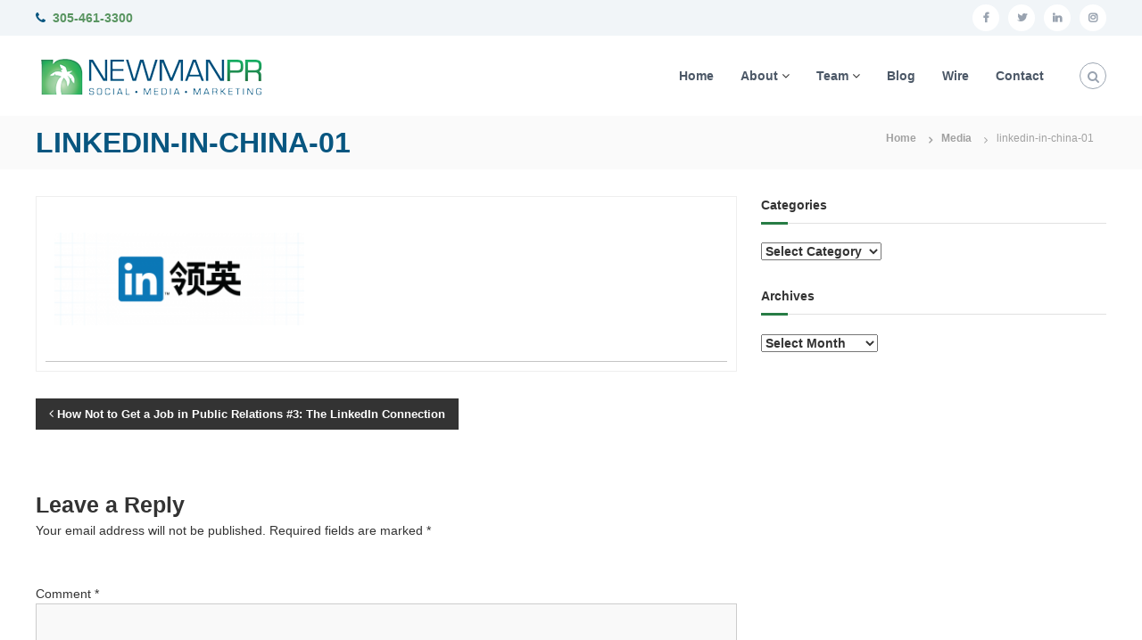

--- FILE ---
content_type: text/html; charset=UTF-8
request_url: https://newmanpr.com/2017/08/23/how-not-to-get-a-job-in-public-relations-3/linkedin-in-china-01/
body_size: 72152
content:
<!DOCTYPE html>
<html lang="en-US">
<head>
<title>NewmanPR: Social. Media. Marketing.</title>
<meta name="description" content=">Public relations marketing, media relations, social media, publishing, newsletters, media monitoring and reporting, crisis communications">
<meta name="keywords" content="NewmanPR, public relations, social media, public relations marketing, marketing communications, influencer marketing, media relations, media monitoring, branding, brand-building, reputation management, promotion, crisis communications, media events, virtual media events, driving media exposure, sponsored content, employee communications, event planning, event coverage, boosting brand profiles, Miami, Florida">
<meta name="robots" content="index, follow">
<meta charset="UTF-8">
<meta name="viewport" content="width=device-width, initial-scale=1">
<link rel="profile" href="http://gmpg.org/xfn/11">

<title>linkedin-in-china-01 &#8211; NewmanPR</title>
<meta name='robots' content='max-image-preview:large' />
<link rel='dns-prefetch' href='//s.w.org' />
<link rel="alternate" type="application/rss+xml" title="NewmanPR &raquo; Feed" href="https://newmanpr.com/feed/" />
<link rel="alternate" type="application/rss+xml" title="NewmanPR &raquo; Comments Feed" href="https://newmanpr.com/comments/feed/" />
<link rel="alternate" type="application/rss+xml" title="NewmanPR &raquo; linkedin-in-china-01 Comments Feed" href="https://newmanpr.com/2017/08/23/how-not-to-get-a-job-in-public-relations-3/linkedin-in-china-01/feed/" />
		<!-- This site uses the Google Analytics by MonsterInsights plugin v8.24.2 - Using Analytics tracking - https://www.monsterinsights.com/ -->
							<script src="//www.googletagmanager.com/gtag/js?id=G-TZL11LLT4P"  data-cfasync="false" data-wpfc-render="false" type="text/javascript" async></script>
			<script data-cfasync="false" data-wpfc-render="false" type="text/javascript">
				var mi_version = '8.24.2';
				var mi_track_user = true;
				var mi_no_track_reason = '';
								var MonsterInsightsDefaultLocations = {"page_location":"https:\/\/newmanpr.com\/2017\/08\/23\/how-not-to-get-a-job-in-public-relations-3\/linkedin-in-china-01\/"};
				if ( typeof MonsterInsightsPrivacyGuardFilter === 'function' ) {
					var MonsterInsightsLocations = (typeof MonsterInsightsExcludeQuery === 'object') ? MonsterInsightsPrivacyGuardFilter( MonsterInsightsExcludeQuery ) : MonsterInsightsPrivacyGuardFilter( MonsterInsightsDefaultLocations );
				} else {
					var MonsterInsightsLocations = (typeof MonsterInsightsExcludeQuery === 'object') ? MonsterInsightsExcludeQuery : MonsterInsightsDefaultLocations;
				}

								var disableStrs = [
										'ga-disable-G-TZL11LLT4P',
									];

				/* Function to detect opted out users */
				function __gtagTrackerIsOptedOut() {
					for (var index = 0; index < disableStrs.length; index++) {
						if (document.cookie.indexOf(disableStrs[index] + '=true') > -1) {
							return true;
						}
					}

					return false;
				}

				/* Disable tracking if the opt-out cookie exists. */
				if (__gtagTrackerIsOptedOut()) {
					for (var index = 0; index < disableStrs.length; index++) {
						window[disableStrs[index]] = true;
					}
				}

				/* Opt-out function */
				function __gtagTrackerOptout() {
					for (var index = 0; index < disableStrs.length; index++) {
						document.cookie = disableStrs[index] + '=true; expires=Thu, 31 Dec 2099 23:59:59 UTC; path=/';
						window[disableStrs[index]] = true;
					}
				}

				if ('undefined' === typeof gaOptout) {
					function gaOptout() {
						__gtagTrackerOptout();
					}
				}
								window.dataLayer = window.dataLayer || [];

				window.MonsterInsightsDualTracker = {
					helpers: {},
					trackers: {},
				};
				if (mi_track_user) {
					function __gtagDataLayer() {
						dataLayer.push(arguments);
					}

					function __gtagTracker(type, name, parameters) {
						if (!parameters) {
							parameters = {};
						}

						if (parameters.send_to) {
							__gtagDataLayer.apply(null, arguments);
							return;
						}

						if (type === 'event') {
														parameters.send_to = monsterinsights_frontend.v4_id;
							var hookName = name;
							if (typeof parameters['event_category'] !== 'undefined') {
								hookName = parameters['event_category'] + ':' + name;
							}

							if (typeof MonsterInsightsDualTracker.trackers[hookName] !== 'undefined') {
								MonsterInsightsDualTracker.trackers[hookName](parameters);
							} else {
								__gtagDataLayer('event', name, parameters);
							}
							
						} else {
							__gtagDataLayer.apply(null, arguments);
						}
					}

					__gtagTracker('js', new Date());
					__gtagTracker('set', {
						'developer_id.dZGIzZG': true,
											});
					if ( MonsterInsightsLocations.page_location ) {
						__gtagTracker('set', MonsterInsightsLocations);
					}
										__gtagTracker('config', 'G-TZL11LLT4P', {"forceSSL":"true","link_attribution":"true"} );
															window.gtag = __gtagTracker;										(function () {
						/* https://developers.google.com/analytics/devguides/collection/analyticsjs/ */
						/* ga and __gaTracker compatibility shim. */
						var noopfn = function () {
							return null;
						};
						var newtracker = function () {
							return new Tracker();
						};
						var Tracker = function () {
							return null;
						};
						var p = Tracker.prototype;
						p.get = noopfn;
						p.set = noopfn;
						p.send = function () {
							var args = Array.prototype.slice.call(arguments);
							args.unshift('send');
							__gaTracker.apply(null, args);
						};
						var __gaTracker = function () {
							var len = arguments.length;
							if (len === 0) {
								return;
							}
							var f = arguments[len - 1];
							if (typeof f !== 'object' || f === null || typeof f.hitCallback !== 'function') {
								if ('send' === arguments[0]) {
									var hitConverted, hitObject = false, action;
									if ('event' === arguments[1]) {
										if ('undefined' !== typeof arguments[3]) {
											hitObject = {
												'eventAction': arguments[3],
												'eventCategory': arguments[2],
												'eventLabel': arguments[4],
												'value': arguments[5] ? arguments[5] : 1,
											}
										}
									}
									if ('pageview' === arguments[1]) {
										if ('undefined' !== typeof arguments[2]) {
											hitObject = {
												'eventAction': 'page_view',
												'page_path': arguments[2],
											}
										}
									}
									if (typeof arguments[2] === 'object') {
										hitObject = arguments[2];
									}
									if (typeof arguments[5] === 'object') {
										Object.assign(hitObject, arguments[5]);
									}
									if ('undefined' !== typeof arguments[1].hitType) {
										hitObject = arguments[1];
										if ('pageview' === hitObject.hitType) {
											hitObject.eventAction = 'page_view';
										}
									}
									if (hitObject) {
										action = 'timing' === arguments[1].hitType ? 'timing_complete' : hitObject.eventAction;
										hitConverted = mapArgs(hitObject);
										__gtagTracker('event', action, hitConverted);
									}
								}
								return;
							}

							function mapArgs(args) {
								var arg, hit = {};
								var gaMap = {
									'eventCategory': 'event_category',
									'eventAction': 'event_action',
									'eventLabel': 'event_label',
									'eventValue': 'event_value',
									'nonInteraction': 'non_interaction',
									'timingCategory': 'event_category',
									'timingVar': 'name',
									'timingValue': 'value',
									'timingLabel': 'event_label',
									'page': 'page_path',
									'location': 'page_location',
									'title': 'page_title',
									'referrer' : 'page_referrer',
								};
								for (arg in args) {
																		if (!(!args.hasOwnProperty(arg) || !gaMap.hasOwnProperty(arg))) {
										hit[gaMap[arg]] = args[arg];
									} else {
										hit[arg] = args[arg];
									}
								}
								return hit;
							}

							try {
								f.hitCallback();
							} catch (ex) {
							}
						};
						__gaTracker.create = newtracker;
						__gaTracker.getByName = newtracker;
						__gaTracker.getAll = function () {
							return [];
						};
						__gaTracker.remove = noopfn;
						__gaTracker.loaded = true;
						window['__gaTracker'] = __gaTracker;
					})();
									} else {
										console.log("");
					(function () {
						function __gtagTracker() {
							return null;
						}

						window['__gtagTracker'] = __gtagTracker;
						window['gtag'] = __gtagTracker;
					})();
									}
			</script>
				<!-- / Google Analytics by MonsterInsights -->
		<script type="text/javascript">
window._wpemojiSettings = {"baseUrl":"https:\/\/s.w.org\/images\/core\/emoji\/13.1.0\/72x72\/","ext":".png","svgUrl":"https:\/\/s.w.org\/images\/core\/emoji\/13.1.0\/svg\/","svgExt":".svg","source":{"concatemoji":"https:\/\/newmanpr.com\/wp-includes\/js\/wp-emoji-release.min.js?ver=5.9.12"}};
/*! This file is auto-generated */
!function(e,a,t){var n,r,o,i=a.createElement("canvas"),p=i.getContext&&i.getContext("2d");function s(e,t){var a=String.fromCharCode;p.clearRect(0,0,i.width,i.height),p.fillText(a.apply(this,e),0,0);e=i.toDataURL();return p.clearRect(0,0,i.width,i.height),p.fillText(a.apply(this,t),0,0),e===i.toDataURL()}function c(e){var t=a.createElement("script");t.src=e,t.defer=t.type="text/javascript",a.getElementsByTagName("head")[0].appendChild(t)}for(o=Array("flag","emoji"),t.supports={everything:!0,everythingExceptFlag:!0},r=0;r<o.length;r++)t.supports[o[r]]=function(e){if(!p||!p.fillText)return!1;switch(p.textBaseline="top",p.font="600 32px Arial",e){case"flag":return s([127987,65039,8205,9895,65039],[127987,65039,8203,9895,65039])?!1:!s([55356,56826,55356,56819],[55356,56826,8203,55356,56819])&&!s([55356,57332,56128,56423,56128,56418,56128,56421,56128,56430,56128,56423,56128,56447],[55356,57332,8203,56128,56423,8203,56128,56418,8203,56128,56421,8203,56128,56430,8203,56128,56423,8203,56128,56447]);case"emoji":return!s([10084,65039,8205,55357,56613],[10084,65039,8203,55357,56613])}return!1}(o[r]),t.supports.everything=t.supports.everything&&t.supports[o[r]],"flag"!==o[r]&&(t.supports.everythingExceptFlag=t.supports.everythingExceptFlag&&t.supports[o[r]]);t.supports.everythingExceptFlag=t.supports.everythingExceptFlag&&!t.supports.flag,t.DOMReady=!1,t.readyCallback=function(){t.DOMReady=!0},t.supports.everything||(n=function(){t.readyCallback()},a.addEventListener?(a.addEventListener("DOMContentLoaded",n,!1),e.addEventListener("load",n,!1)):(e.attachEvent("onload",n),a.attachEvent("onreadystatechange",function(){"complete"===a.readyState&&t.readyCallback()})),(n=t.source||{}).concatemoji?c(n.concatemoji):n.wpemoji&&n.twemoji&&(c(n.twemoji),c(n.wpemoji)))}(window,document,window._wpemojiSettings);
</script>
<style type="text/css">
img.wp-smiley,
img.emoji {
	display: inline !important;
	border: none !important;
	box-shadow: none !important;
	height: 1em !important;
	width: 1em !important;
	margin: 0 0.07em !important;
	vertical-align: -0.1em !important;
	background: none !important;
	padding: 0 !important;
}
</style>
	<link rel='stylesheet' id='wp-block-library-css'  href='https://newmanpr.com/wp-includes/css/dist/block-library/style.min.css?ver=5.9.12' type='text/css' media='all' />
<style id='global-styles-inline-css' type='text/css'>
body{--wp--preset--color--black: #000000;--wp--preset--color--cyan-bluish-gray: #abb8c3;--wp--preset--color--white: #ffffff;--wp--preset--color--pale-pink: #f78da7;--wp--preset--color--vivid-red: #cf2e2e;--wp--preset--color--luminous-vivid-orange: #ff6900;--wp--preset--color--luminous-vivid-amber: #fcb900;--wp--preset--color--light-green-cyan: #7bdcb5;--wp--preset--color--vivid-green-cyan: #00d084;--wp--preset--color--pale-cyan-blue: #8ed1fc;--wp--preset--color--vivid-cyan-blue: #0693e3;--wp--preset--color--vivid-purple: #9b51e0;--wp--preset--gradient--vivid-cyan-blue-to-vivid-purple: linear-gradient(135deg,rgba(6,147,227,1) 0%,rgb(155,81,224) 100%);--wp--preset--gradient--light-green-cyan-to-vivid-green-cyan: linear-gradient(135deg,rgb(122,220,180) 0%,rgb(0,208,130) 100%);--wp--preset--gradient--luminous-vivid-amber-to-luminous-vivid-orange: linear-gradient(135deg,rgba(252,185,0,1) 0%,rgba(255,105,0,1) 100%);--wp--preset--gradient--luminous-vivid-orange-to-vivid-red: linear-gradient(135deg,rgba(255,105,0,1) 0%,rgb(207,46,46) 100%);--wp--preset--gradient--very-light-gray-to-cyan-bluish-gray: linear-gradient(135deg,rgb(238,238,238) 0%,rgb(169,184,195) 100%);--wp--preset--gradient--cool-to-warm-spectrum: linear-gradient(135deg,rgb(74,234,220) 0%,rgb(151,120,209) 20%,rgb(207,42,186) 40%,rgb(238,44,130) 60%,rgb(251,105,98) 80%,rgb(254,248,76) 100%);--wp--preset--gradient--blush-light-purple: linear-gradient(135deg,rgb(255,206,236) 0%,rgb(152,150,240) 100%);--wp--preset--gradient--blush-bordeaux: linear-gradient(135deg,rgb(254,205,165) 0%,rgb(254,45,45) 50%,rgb(107,0,62) 100%);--wp--preset--gradient--luminous-dusk: linear-gradient(135deg,rgb(255,203,112) 0%,rgb(199,81,192) 50%,rgb(65,88,208) 100%);--wp--preset--gradient--pale-ocean: linear-gradient(135deg,rgb(255,245,203) 0%,rgb(182,227,212) 50%,rgb(51,167,181) 100%);--wp--preset--gradient--electric-grass: linear-gradient(135deg,rgb(202,248,128) 0%,rgb(113,206,126) 100%);--wp--preset--gradient--midnight: linear-gradient(135deg,rgb(2,3,129) 0%,rgb(40,116,252) 100%);--wp--preset--duotone--dark-grayscale: url('#wp-duotone-dark-grayscale');--wp--preset--duotone--grayscale: url('#wp-duotone-grayscale');--wp--preset--duotone--purple-yellow: url('#wp-duotone-purple-yellow');--wp--preset--duotone--blue-red: url('#wp-duotone-blue-red');--wp--preset--duotone--midnight: url('#wp-duotone-midnight');--wp--preset--duotone--magenta-yellow: url('#wp-duotone-magenta-yellow');--wp--preset--duotone--purple-green: url('#wp-duotone-purple-green');--wp--preset--duotone--blue-orange: url('#wp-duotone-blue-orange');--wp--preset--font-size--small: 13px;--wp--preset--font-size--medium: 20px;--wp--preset--font-size--large: 36px;--wp--preset--font-size--x-large: 42px;}.has-black-color{color: var(--wp--preset--color--black) !important;}.has-cyan-bluish-gray-color{color: var(--wp--preset--color--cyan-bluish-gray) !important;}.has-white-color{color: var(--wp--preset--color--white) !important;}.has-pale-pink-color{color: var(--wp--preset--color--pale-pink) !important;}.has-vivid-red-color{color: var(--wp--preset--color--vivid-red) !important;}.has-luminous-vivid-orange-color{color: var(--wp--preset--color--luminous-vivid-orange) !important;}.has-luminous-vivid-amber-color{color: var(--wp--preset--color--luminous-vivid-amber) !important;}.has-light-green-cyan-color{color: var(--wp--preset--color--light-green-cyan) !important;}.has-vivid-green-cyan-color{color: var(--wp--preset--color--vivid-green-cyan) !important;}.has-pale-cyan-blue-color{color: var(--wp--preset--color--pale-cyan-blue) !important;}.has-vivid-cyan-blue-color{color: var(--wp--preset--color--vivid-cyan-blue) !important;}.has-vivid-purple-color{color: var(--wp--preset--color--vivid-purple) !important;}.has-black-background-color{background-color: var(--wp--preset--color--black) !important;}.has-cyan-bluish-gray-background-color{background-color: var(--wp--preset--color--cyan-bluish-gray) !important;}.has-white-background-color{background-color: var(--wp--preset--color--white) !important;}.has-pale-pink-background-color{background-color: var(--wp--preset--color--pale-pink) !important;}.has-vivid-red-background-color{background-color: var(--wp--preset--color--vivid-red) !important;}.has-luminous-vivid-orange-background-color{background-color: var(--wp--preset--color--luminous-vivid-orange) !important;}.has-luminous-vivid-amber-background-color{background-color: var(--wp--preset--color--luminous-vivid-amber) !important;}.has-light-green-cyan-background-color{background-color: var(--wp--preset--color--light-green-cyan) !important;}.has-vivid-green-cyan-background-color{background-color: var(--wp--preset--color--vivid-green-cyan) !important;}.has-pale-cyan-blue-background-color{background-color: var(--wp--preset--color--pale-cyan-blue) !important;}.has-vivid-cyan-blue-background-color{background-color: var(--wp--preset--color--vivid-cyan-blue) !important;}.has-vivid-purple-background-color{background-color: var(--wp--preset--color--vivid-purple) !important;}.has-black-border-color{border-color: var(--wp--preset--color--black) !important;}.has-cyan-bluish-gray-border-color{border-color: var(--wp--preset--color--cyan-bluish-gray) !important;}.has-white-border-color{border-color: var(--wp--preset--color--white) !important;}.has-pale-pink-border-color{border-color: var(--wp--preset--color--pale-pink) !important;}.has-vivid-red-border-color{border-color: var(--wp--preset--color--vivid-red) !important;}.has-luminous-vivid-orange-border-color{border-color: var(--wp--preset--color--luminous-vivid-orange) !important;}.has-luminous-vivid-amber-border-color{border-color: var(--wp--preset--color--luminous-vivid-amber) !important;}.has-light-green-cyan-border-color{border-color: var(--wp--preset--color--light-green-cyan) !important;}.has-vivid-green-cyan-border-color{border-color: var(--wp--preset--color--vivid-green-cyan) !important;}.has-pale-cyan-blue-border-color{border-color: var(--wp--preset--color--pale-cyan-blue) !important;}.has-vivid-cyan-blue-border-color{border-color: var(--wp--preset--color--vivid-cyan-blue) !important;}.has-vivid-purple-border-color{border-color: var(--wp--preset--color--vivid-purple) !important;}.has-vivid-cyan-blue-to-vivid-purple-gradient-background{background: var(--wp--preset--gradient--vivid-cyan-blue-to-vivid-purple) !important;}.has-light-green-cyan-to-vivid-green-cyan-gradient-background{background: var(--wp--preset--gradient--light-green-cyan-to-vivid-green-cyan) !important;}.has-luminous-vivid-amber-to-luminous-vivid-orange-gradient-background{background: var(--wp--preset--gradient--luminous-vivid-amber-to-luminous-vivid-orange) !important;}.has-luminous-vivid-orange-to-vivid-red-gradient-background{background: var(--wp--preset--gradient--luminous-vivid-orange-to-vivid-red) !important;}.has-very-light-gray-to-cyan-bluish-gray-gradient-background{background: var(--wp--preset--gradient--very-light-gray-to-cyan-bluish-gray) !important;}.has-cool-to-warm-spectrum-gradient-background{background: var(--wp--preset--gradient--cool-to-warm-spectrum) !important;}.has-blush-light-purple-gradient-background{background: var(--wp--preset--gradient--blush-light-purple) !important;}.has-blush-bordeaux-gradient-background{background: var(--wp--preset--gradient--blush-bordeaux) !important;}.has-luminous-dusk-gradient-background{background: var(--wp--preset--gradient--luminous-dusk) !important;}.has-pale-ocean-gradient-background{background: var(--wp--preset--gradient--pale-ocean) !important;}.has-electric-grass-gradient-background{background: var(--wp--preset--gradient--electric-grass) !important;}.has-midnight-gradient-background{background: var(--wp--preset--gradient--midnight) !important;}.has-small-font-size{font-size: var(--wp--preset--font-size--small) !important;}.has-medium-font-size{font-size: var(--wp--preset--font-size--medium) !important;}.has-large-font-size{font-size: var(--wp--preset--font-size--large) !important;}.has-x-large-font-size{font-size: var(--wp--preset--font-size--x-large) !important;}
</style>
<link rel='stylesheet' id='dashicons-css'  href='https://newmanpr.com/wp-includes/css/dashicons.min.css?ver=5.9.12' type='text/css' media='all' />
<link rel='stylesheet' id='everest-forms-general-css'  href='https://newmanpr.com/wp-content/plugins/everest-forms/assets/css/everest-forms.css?ver=3.0.9.1' type='text/css' media='all' />
<link rel='stylesheet' id='jquery-intl-tel-input-css'  href='https://newmanpr.com/wp-content/plugins/everest-forms/assets/css/intlTelInput.css?ver=3.0.9.1' type='text/css' media='all' />
<link rel='stylesheet' id='font-awesome-css'  href='https://newmanpr.com/wp-content/themes/flash/css/font-awesome.min.css?ver=1.3.3' type='text/css' media='' />
<link rel='stylesheet' id='flash-style-css'  href='https://newmanpr.com/wp-content/themes/flash/style.css?ver=1.3.3' type='text/css' media='all' />
<style id='flash-style-inline-css' type='text/css'>

	/* Custom Link Color */
	#site-navigation ul li:hover > a, #site-navigation ul li.current-menu-item > a, #site-navigation ul li.current_page_item > a, #site-navigation ul li.current_page_ancestor > a, #site-navigation ul li.current-menu-ancestor > a,#site-navigation ul.sub-menu li:hover > a,#site-navigation ul li ul.sub-menu li.menu-item-has-children ul li:hover > a,#site-navigation ul li ul.sub-menu li.menu-item-has-children:hover > .menu-item,body.transparent #masthead .header-bottom #site-navigation ul li:hover > .menu-item,body.transparent #masthead .header-bottom #site-navigation ul li:hover > a,body.transparent #masthead .header-bottom #site-navigation ul.sub-menu li:hover > a,body.transparent #masthead .header-bottom #site-navigation ul.sub-menu li.menu-item-has-children ul li:hover > a,body.transparent.header-sticky #masthead-sticky-wrapper #masthead .header-bottom #site-navigation ul.sub-menu li > a:hover,.tg-service-widget .service-title-wrap a:hover,.tg-service-widget .service-more,.feature-product-section .button-group button:hover ,.fun-facts-section .fun-facts-icon-wrap,.fun-facts-section .tg-fun-facts-widget.tg-fun-facts-layout-2 .counter-wrapper,.blog-section .tg-blog-widget-layout-2 .blog-content .read-more-container .read-more a,footer.footer-layout #top-footer .widget-title::first-letter,footer.footer-layout #top-footer .widget ul li a:hover,footer.footer-layout #bottom-footer .copyright .copyright-text a:hover,footer.footer-layout #bottom-footer .footer-menu ul li a:hover,.archive #primary .entry-content-block h2.entry-title a:hover,.blog #primary .entry-content-block h2.entry-title a:hover,#secondary .widget ul li a:hover,.woocommerce-Price-amount.amount,.team-wrapper .team-content-wrapper .team-social a:hover,.testimonial-container .testimonial-wrapper .testimonial-slide .testominial-content-wrapper .testimonial-icon,.footer-menu li a:hover,.tg-feature-product-filter-layout .button.is-checked:hover,.testimonial-container .testimonial-icon,#site-navigation ul li.menu-item-has-children:hover > .sub-toggle,.woocommerce-error::before, .woocommerce-info::before, .woocommerce-message::before,#primary .post .entry-content-block .entry-meta a:hover,#primary .post .entry-content-block .entry-meta span:hover,.entry-meta span:hover a,.post .entry-content-block .entry-footer span a:hover,#secondary .widget ul li a,#comments .comment-list article.comment-body .reply a,.tg-slider-widget .btn-wrapper a,.entry-content a, .related-posts-wrapper .entry-title a:hover,
		.related-posts-wrapper .entry-meta > span a:hover{
			color: #277c45;
	}

	.blog-section .tg-blog-widget-layout-1 .tg-blog-widget:hover, #scroll-up,.header-bottom .search-wrap .search-box .searchform .btn:hover,.header-bottom .cart-wrap .flash-cart-views a span,body.transparent #masthead .header-bottom #site-navigation ul li a::before,.tg-slider-widget.slider-dark .btn-wrapper a:hover, .section-title:after,.about-section .about-content-wrapper .btn-wrapper a,.tg-service-widget .service-icon-wrap,.team-wrapper .team-content-wrapper .team-designation:after,.call-to-action-section .btn-wrapper a:hover,.blog-section .tg-blog-widget-layout-1:hover,.blog-section .tg-blog-widget-layout-2 .post-image .entry-date,.blog-section .tg-blog-widget-layout-2 .blog-content .post-readmore,.pricing-table-section .tg-pricing-table-widget:hover,.pricing-table-section .tg-pricing-table-widget.tg-pricing-table-layout-2 .pricing,.pricing-table-section .tg-pricing-table-widget.tg-pricing-table-layout-2 .btn-wrapper a,footer.footer-layout #top-footer .widget_tag_cloud .tagcloud a:hover,#secondary .widget-title:after, #secondary .searchform .btn:hover,#primary .searchform .btn:hover,  #respond #commentform .form-submit input,.woocommerce span.onsale, .woocommerce ul.products li.product .onsale,.woocommerce ul.products li.product .button,.woocommerce #respond input#submit.alt,.woocommerce a.button.alt,.woocommerce button.button.alt,.woocommerce input.button.alt,.added_to_cart.wc-forward,.testimonial-container .swiper-pagination.testimonial-pager .swiper-pagination-bullet:hover, .testimonial-container .swiper-pagination.testimonial-pager .swiper-pagination-bullet.swiper-pagination-bullet-active,.header-bottom .searchform .btn,.navigation .nav-links a:hover, .bttn:hover, button, input[type="button"]:hover, input[type="reset"]:hover, input[type="submit"]:hover,.tg-slider-widget .btn-wrapper a:hover  {
		background-color: #277c45;
	}
	.feature-product-section .tg-feature-product-layout-2 .tg-container .tg-column-wrapper .tg-feature-product-widget .featured-image-desc, .tg-team-widget.tg-team-layout-3 .team-wrapper .team-img .team-social {
		background-color: rgba( 39, 124, 69, 0.8);
	}
	#respond #commentform .form-submit input:hover{
	background-color: #136831;
	}

	.tg-slider-widget.slider-dark .btn-wrapper a:hover,.call-to-action-section .btn-wrapper a:hover,footer.footer-layout #top-footer .widget_tag_cloud .tagcloud a:hover,.woocommerce-error, .woocommerce-info, .woocommerce-message,#comments .comment-list article.comment-body .reply a::before,.tg-slider-widget .btn-wrapper a, .tg-slider-widget .btn-wrapper a:hover {
		border-color: #277c45;
	}
	body.transparent.header-sticky #masthead-sticky-wrapper.is-sticky #site-navigation ul li.current-flash-item a, #site-navigation ul li.current-flash-item a, body.transparent.header-sticky #masthead-sticky-wrapper #site-navigation ul li:hover > a,body.transparent #site-navigation ul li:hover .sub-toggle{
			color: #277c45;
		}

	.tg-service-widget .service-icon-wrap:after{
			border-top-color: #277c45;
		}
	body.transparent.header-sticky #masthead-sticky-wrapper .search-wrap .search-icon:hover, body.transparent .search-wrap .search-icon:hover, .header-bottom .search-wrap .search-icon:hover {
	  border-color: #277c45;
	}
	body.transparent.header-sticky #masthead-sticky-wrapper .search-wrap .search-icon:hover, body.transparent #masthead .header-bottom .search-wrap .search-icon:hover, .header-bottom .search-wrap .search-icon:hover,.breadcrumb-trail.breadcrumbs .trail-items li:first-child span:hover,.breadcrumb-trail.breadcrumbs .trail-items li span:hover a {
	  color: #277c45;
	}
	.woocommerce ul.products li.product .button:hover, .woocommerce #respond input#submit.alt:hover, .woocommerce a.button.alt:hover, .woocommerce button.button.alt:hover, .woocommerce input.button.alt:hover,.added_to_cart.wc-forward:hover{
		background-color: #136831;
	}

	.feature-product-section .tg-feature-product-widget .featured-image-desc::before,.blog-section .row:nth-child(odd) .tg-blog-widget:hover .post-image::before{
			border-right-color: #277c45;
		}
	.feature-product-section .tg-feature-product-widget .featured-image-desc::before,.blog-section .row:nth-child(odd) .tg-blog-widget:hover .post-image::before,footer.footer-layout #top-footer .widget-title,.blog-section .row:nth-child(2n) .tg-blog-widget:hover .post-image::before{
		border-left-color: #277c45;
	}
	.blog-section .tg-blog-widget-layout-2 .entry-title a:hover,
	.blog-section .tg-blog-widget-layout-2 .tg-blog-widget:hover .blog-content .entry-title a:hover,
	.tg-blog-widget-layout-2 .read-more-container .entry-author:hover a,
	.tg-blog-widget-layout-2 .read-more-container .entry-author:hover,
	.blog-section .tg-blog-widget-layout-2 .read-more-container .read-more:hover a{
			color: #136831;
		}

	.tg-service-widget .service-more:hover{
		color: #136831;
	}
	@media(max-width: 980px){
		#site-navigation ul li.menu-item-has-children .sub-toggle{
			background-color: #277c45;
		}
	}

		@media screen and (min-width: 56.875em) {
			.main-navigation li:hover > a,
			.main-navigation li.focus > a {
				color: #277c45;
			}
		}
	

		/* Site Title */
		.site-branding {
			margin: 0 auto 0 0;
		}

		.site-branding .site-title,
		.site-description {
			clip: rect(1px, 1px, 1px, 1px);
			position: absolute !important;
			height: 1px;
			width: 1px;
			overflow: hidden;
		}
		.logo .logo-text{
			padding: 0;
		}
		
</style>
<link rel='stylesheet' id='responsive-css'  href='https://newmanpr.com/wp-content/themes/flash/css/responsive.min.css?ver=1.3.3' type='text/css' media='' />
<link rel='stylesheet' id='kirki-styles-flash_config-css'  href='https://newmanpr.com/wp-content/themes/flash/inc/kirki/assets/css/kirki-styles.css?ver=1.3.3' type='text/css' media='all' />
<style id='kirki-styles-flash_config-inline-css' type='text/css'>
body{font-family:Lato, Helvetica, Arial, sans-serif;font-weight:300;}
</style>
<!--n2css--><!--n2js--><script type='text/javascript' src='https://newmanpr.com/wp-content/plugins/google-analytics-premium/assets/js/frontend-gtag.min.js?ver=8.24.2' id='monsterinsights-frontend-script-js'></script>
<script data-cfasync="false" data-wpfc-render="false" type="text/javascript" id='monsterinsights-frontend-script-js-extra'>/* <![CDATA[ */
var monsterinsights_frontend = {"js_events_tracking":"true","download_extensions":"doc,pdf,ppt,zip,xls,docx,pptx,xlsx","inbound_paths":"[{\"path\":\"\\\/go\\\/\",\"label\":\"affiliate\"},{\"path\":\"\\\/recommend\\\/\",\"label\":\"affiliate\"}]","home_url":"https:\/\/newmanpr.com","hash_tracking":"false","v4_id":"G-TZL11LLT4P"};/* ]]> */
</script>
<script type='text/javascript' src='https://newmanpr.com/wp-includes/js/jquery/jquery.min.js?ver=3.6.0' id='jquery-core-js'></script>
<script type='text/javascript' src='https://newmanpr.com/wp-includes/js/jquery/jquery-migrate.min.js?ver=3.3.2' id='jquery-migrate-js'></script>
<link rel="https://api.w.org/" href="https://newmanpr.com/wp-json/" /><link rel="alternate" type="application/json" href="https://newmanpr.com/wp-json/wp/v2/media/15526" /><link rel="EditURI" type="application/rsd+xml" title="RSD" href="https://newmanpr.com/xmlrpc.php?rsd" />
<link rel="wlwmanifest" type="application/wlwmanifest+xml" href="https://newmanpr.com/wp-includes/wlwmanifest.xml" /> 
<link rel='shortlink' href='https://newmanpr.com/?p=15526' />
<link rel="alternate" type="application/json+oembed" href="https://newmanpr.com/wp-json/oembed/1.0/embed?url=https%3A%2F%2Fnewmanpr.com%2F2017%2F08%2F23%2Fhow-not-to-get-a-job-in-public-relations-3%2Flinkedin-in-china-01%2F" />
<link rel="alternate" type="text/xml+oembed" href="https://newmanpr.com/wp-json/oembed/1.0/embed?url=https%3A%2F%2Fnewmanpr.com%2F2017%2F08%2F23%2Fhow-not-to-get-a-job-in-public-relations-3%2Flinkedin-in-china-01%2F&#038;format=xml" />
<meta name="author" content="newmanpr.com"/>
<!-- BEGIN Clicky Analytics v2.2.4 Tracking - https://wordpress.org/plugins/clicky-analytics/ -->
<script type="text/javascript">
  var clicky_custom = clicky_custom || {};
  clicky_custom.outbound_pattern = ['/go/','/out/'];
</script>

<script async src="//static.getclicky.com/100784953.js"></script>

<!-- END Clicky Analytics v2.2.4 Tracking -->

<!-- There is no amphtml version available for this URL. --><link rel="icon" href="https://newmanpr.com/wp-content/uploads/2020/10/logo-npr-favicon.jpg" sizes="32x32" />
<link rel="icon" href="https://newmanpr.com/wp-content/uploads/2020/10/logo-npr-favicon.jpg" sizes="192x192" />
<link rel="apple-touch-icon" href="https://newmanpr.com/wp-content/uploads/2020/10/logo-npr-favicon.jpg" />
<meta name="msapplication-TileImage" content="https://newmanpr.com/wp-content/uploads/2020/10/logo-npr-favicon.jpg" />
		<style type="text/css" id="wp-custom-css">
			strong {
	font-weight: 800;
}
a {
	 color: #599561;
   font-weight: 600;
}
.panel-grid-cell {
margin-bottom: 0 !important;
}
.entry-title, h5 {
	font-family:arial, arimo, lato, san serif;
	font-weight: 600;	
	font-size: 1.2em;
	padding: 0px 0px 12px;
}
.entry-content {
	font-family:arial, arimo, lato, san serif;	
	font-size: 1.1em;
	font-weight: 600;
	
}
.page-content, .entry-content, .entry-summary {
	margin: 0 !important;
}
.services {
	margin: 0 auto;
	text-align: center; 
	}
#menu-social-1 {
	list-style-type: none;
}
h1.trail-title {
	font-weight: 900;
	}
.attachment-post-thumbnail {
	padding: 0px 0px 40px 0px;
}
.srpw-title {
	font-size: 12px;
	font-weight: 900;
	}
.entry-content {
	font-size: 1.3em;
}
.entry-content blockquote {
	font-size: 1em;
	font-weight: 500;
}
#menu-case-studies {
	font-size: 1.6em;
}
#menu-case-studies a {
	font-weight: 800;
}
.entry-title {
	font-size: .9em;
}
		</style>
		</head>

<body class="attachment attachment-template-default single single-attachment postid-15526 attachmentid-15526 attachment-png wp-custom-logo everest-forms-no-js group-blog  header-sticky left-logo-right-menu right-sidebar">

<svg xmlns="http://www.w3.org/2000/svg" viewBox="0 0 0 0" width="0" height="0" focusable="false" role="none" style="visibility: hidden; position: absolute; left: -9999px; overflow: hidden;" ><defs><filter id="wp-duotone-dark-grayscale"><feColorMatrix color-interpolation-filters="sRGB" type="matrix" values=" .299 .587 .114 0 0 .299 .587 .114 0 0 .299 .587 .114 0 0 .299 .587 .114 0 0 " /><feComponentTransfer color-interpolation-filters="sRGB" ><feFuncR type="table" tableValues="0 0.49803921568627" /><feFuncG type="table" tableValues="0 0.49803921568627" /><feFuncB type="table" tableValues="0 0.49803921568627" /><feFuncA type="table" tableValues="1 1" /></feComponentTransfer><feComposite in2="SourceGraphic" operator="in" /></filter></defs></svg><svg xmlns="http://www.w3.org/2000/svg" viewBox="0 0 0 0" width="0" height="0" focusable="false" role="none" style="visibility: hidden; position: absolute; left: -9999px; overflow: hidden;" ><defs><filter id="wp-duotone-grayscale"><feColorMatrix color-interpolation-filters="sRGB" type="matrix" values=" .299 .587 .114 0 0 .299 .587 .114 0 0 .299 .587 .114 0 0 .299 .587 .114 0 0 " /><feComponentTransfer color-interpolation-filters="sRGB" ><feFuncR type="table" tableValues="0 1" /><feFuncG type="table" tableValues="0 1" /><feFuncB type="table" tableValues="0 1" /><feFuncA type="table" tableValues="1 1" /></feComponentTransfer><feComposite in2="SourceGraphic" operator="in" /></filter></defs></svg><svg xmlns="http://www.w3.org/2000/svg" viewBox="0 0 0 0" width="0" height="0" focusable="false" role="none" style="visibility: hidden; position: absolute; left: -9999px; overflow: hidden;" ><defs><filter id="wp-duotone-purple-yellow"><feColorMatrix color-interpolation-filters="sRGB" type="matrix" values=" .299 .587 .114 0 0 .299 .587 .114 0 0 .299 .587 .114 0 0 .299 .587 .114 0 0 " /><feComponentTransfer color-interpolation-filters="sRGB" ><feFuncR type="table" tableValues="0.54901960784314 0.98823529411765" /><feFuncG type="table" tableValues="0 1" /><feFuncB type="table" tableValues="0.71764705882353 0.25490196078431" /><feFuncA type="table" tableValues="1 1" /></feComponentTransfer><feComposite in2="SourceGraphic" operator="in" /></filter></defs></svg><svg xmlns="http://www.w3.org/2000/svg" viewBox="0 0 0 0" width="0" height="0" focusable="false" role="none" style="visibility: hidden; position: absolute; left: -9999px; overflow: hidden;" ><defs><filter id="wp-duotone-blue-red"><feColorMatrix color-interpolation-filters="sRGB" type="matrix" values=" .299 .587 .114 0 0 .299 .587 .114 0 0 .299 .587 .114 0 0 .299 .587 .114 0 0 " /><feComponentTransfer color-interpolation-filters="sRGB" ><feFuncR type="table" tableValues="0 1" /><feFuncG type="table" tableValues="0 0.27843137254902" /><feFuncB type="table" tableValues="0.5921568627451 0.27843137254902" /><feFuncA type="table" tableValues="1 1" /></feComponentTransfer><feComposite in2="SourceGraphic" operator="in" /></filter></defs></svg><svg xmlns="http://www.w3.org/2000/svg" viewBox="0 0 0 0" width="0" height="0" focusable="false" role="none" style="visibility: hidden; position: absolute; left: -9999px; overflow: hidden;" ><defs><filter id="wp-duotone-midnight"><feColorMatrix color-interpolation-filters="sRGB" type="matrix" values=" .299 .587 .114 0 0 .299 .587 .114 0 0 .299 .587 .114 0 0 .299 .587 .114 0 0 " /><feComponentTransfer color-interpolation-filters="sRGB" ><feFuncR type="table" tableValues="0 0" /><feFuncG type="table" tableValues="0 0.64705882352941" /><feFuncB type="table" tableValues="0 1" /><feFuncA type="table" tableValues="1 1" /></feComponentTransfer><feComposite in2="SourceGraphic" operator="in" /></filter></defs></svg><svg xmlns="http://www.w3.org/2000/svg" viewBox="0 0 0 0" width="0" height="0" focusable="false" role="none" style="visibility: hidden; position: absolute; left: -9999px; overflow: hidden;" ><defs><filter id="wp-duotone-magenta-yellow"><feColorMatrix color-interpolation-filters="sRGB" type="matrix" values=" .299 .587 .114 0 0 .299 .587 .114 0 0 .299 .587 .114 0 0 .299 .587 .114 0 0 " /><feComponentTransfer color-interpolation-filters="sRGB" ><feFuncR type="table" tableValues="0.78039215686275 1" /><feFuncG type="table" tableValues="0 0.94901960784314" /><feFuncB type="table" tableValues="0.35294117647059 0.47058823529412" /><feFuncA type="table" tableValues="1 1" /></feComponentTransfer><feComposite in2="SourceGraphic" operator="in" /></filter></defs></svg><svg xmlns="http://www.w3.org/2000/svg" viewBox="0 0 0 0" width="0" height="0" focusable="false" role="none" style="visibility: hidden; position: absolute; left: -9999px; overflow: hidden;" ><defs><filter id="wp-duotone-purple-green"><feColorMatrix color-interpolation-filters="sRGB" type="matrix" values=" .299 .587 .114 0 0 .299 .587 .114 0 0 .299 .587 .114 0 0 .299 .587 .114 0 0 " /><feComponentTransfer color-interpolation-filters="sRGB" ><feFuncR type="table" tableValues="0.65098039215686 0.40392156862745" /><feFuncG type="table" tableValues="0 1" /><feFuncB type="table" tableValues="0.44705882352941 0.4" /><feFuncA type="table" tableValues="1 1" /></feComponentTransfer><feComposite in2="SourceGraphic" operator="in" /></filter></defs></svg><svg xmlns="http://www.w3.org/2000/svg" viewBox="0 0 0 0" width="0" height="0" focusable="false" role="none" style="visibility: hidden; position: absolute; left: -9999px; overflow: hidden;" ><defs><filter id="wp-duotone-blue-orange"><feColorMatrix color-interpolation-filters="sRGB" type="matrix" values=" .299 .587 .114 0 0 .299 .587 .114 0 0 .299 .587 .114 0 0 .299 .587 .114 0 0 " /><feComponentTransfer color-interpolation-filters="sRGB" ><feFuncR type="table" tableValues="0.098039215686275 1" /><feFuncG type="table" tableValues="0 0.66274509803922" /><feFuncB type="table" tableValues="0.84705882352941 0.41960784313725" /><feFuncA type="table" tableValues="1 1" /></feComponentTransfer><feComposite in2="SourceGraphic" operator="in" /></filter></defs></svg>
<div id="preloader-background">
	<div id="spinners">
		<div id="preloader">
			<span></span>
			<span></span>
			<span></span>
			<span></span>
			<span></span>
		</div>
	</div>
</div>


<div id="page" class="site">
	<a class="skip-link screen-reader-text" href="#content">Skip to content</a>

	
	<header id="masthead" class="site-header" role="banner">
				<div class="header-top">
			<div class="tg-container">
				<div class="tg-column-wrapper clearfix">
					<div class="left-content">
												<ul class="contact-info">
 	<li><i class="fa fa-phone"></i>&nbsp;&nbsp;<a href="tel:+13054613300">305-461-3300</a></li>
 	
</ul>
					</div>
					<div class="right-content">
						<div class="menu-social-container"><ul id="menu-social" class="social-menu"><li id="menu-item-17050" class="menu-item menu-item-type-custom menu-item-object-custom menu-item-17050"><a href="https://www.facebook.com/NewmanPR"><span class="screen-reader-text">facebook</span></a></li>
<li id="menu-item-17051" class="menu-item menu-item-type-custom menu-item-object-custom menu-item-17051"><a href="https://twitter.com/NewmanPR"><span class="screen-reader-text">twitter</span></a></li>
<li id="menu-item-17052" class="menu-item menu-item-type-custom menu-item-object-custom menu-item-17052"><a href="https://www.linkedin.com/company/newmanpr/"><span class="screen-reader-text">linkedin</span></a></li>
<li id="menu-item-17260" class="menu-item menu-item-type-custom menu-item-object-custom menu-item-17260"><a href="https://www.instagram.com/newman_pr/"><span class="screen-reader-text">instagram</span></a></li>
</ul></div>					</div>
				</div>
			</div>
		</div>
		
		<div class="header-bottom">
			<div class="tg-container">

				<div class="logo">
										<figure class="logo-image">
						<a href="https://newmanpr.com/" class="custom-logo-link" rel="home"><img width="260" height="50" src="https://newmanpr.com/wp-content/uploads/2020/10/NEWMANPR_LOGO_260x50_RGB.png" class="custom-logo" alt="NewmanPR" /></a>											</figure>
					
					<div class="logo-text site-branding">
													<p class="site-title"><a href="https://newmanpr.com/" rel="home">NewmanPR</a></p>
													<p class="site-description">Public relations marketing, media relations, social media, publishing, newsletters, media monitoring and reporting, crisis communications</p>
											</div>
				</div>
				<div class="site-navigation-wrapper">
					<nav id="site-navigation" class="main-navigation" role="navigation">
						<div class="menu-toggle">
							<i class="fa fa-bars"></i>
						</div>
						<div class="menu-primary-menu-container"><ul id="primary-menu" class="menu"><li id="menu-item-13829" class="menu-item menu-item-type-post_type menu-item-object-page menu-item-home menu-item-13829"><a href="https://newmanpr.com/">Home</a></li>
<li id="menu-item-17071" class="menu-item menu-item-type-post_type menu-item-object-page menu-item-has-children menu-item-17071"><a href="https://newmanpr.com/about-newmanpr/">About</a>
<ul class="sub-menu">
	<li id="menu-item-17077" class="menu-item menu-item-type-post_type menu-item-object-page menu-item-17077"><a href="https://newmanpr.com/about-newmanpr/services/">Services</a></li>
	<li id="menu-item-17072" class="menu-item menu-item-type-post_type menu-item-object-page menu-item-17072"><a href="https://newmanpr.com/about-newmanpr/capabilities/">Capabilities</a></li>
	<li id="menu-item-18099" class="menu-item menu-item-type-post_type menu-item-object-page menu-item-18099"><a href="https://newmanpr.com/about-newmanpr/case-studies/">Case Studies</a></li>
	<li id="menu-item-17182" class="menu-item menu-item-type-post_type menu-item-object-page menu-item-17182"><a href="https://newmanpr.com/about-newmanpr/global-reach/">Global Reach</a></li>
	<li id="menu-item-17201" class="menu-item menu-item-type-post_type menu-item-object-page menu-item-17201"><a href="https://newmanpr.com/about-newmanpr/clients/">Clients</a></li>
</ul>
</li>
<li id="menu-item-15076" class="menu-item menu-item-type-post_type menu-item-object-page menu-item-has-children menu-item-15076"><a href="https://newmanpr.com/team/">Team</a>
<ul class="sub-menu">
	<li id="menu-item-15949" class="menu-item menu-item-type-post_type menu-item-object-page menu-item-15949"><a href="https://newmanpr.com/team/in-memoriam-stuart-g-newman/">In Memoriam</a></li>
</ul>
</li>
<li id="menu-item-17216" class="menu-item menu-item-type-taxonomy menu-item-object-category menu-item-17216"><a href="https://newmanpr.com/category/newmanpr-blog/">Blog</a></li>
<li id="menu-item-17247" class="menu-item menu-item-type-taxonomy menu-item-object-category menu-item-17247"><a href="https://newmanpr.com/category/newmanpr-wire/">Wire</a></li>
<li id="menu-item-13825" class="get-started menu-item menu-item-type-post_type menu-item-object-page menu-item-13825"><a href="https://newmanpr.com/contact/">Contact</a></li>
</ul></div>					</nav><!-- #site-navigation -->

					
									</div>

				<div class="header-action-container">
					
										<div class="search-wrap">
						<div class="search-icon">
							<i class="fa fa-search"></i>
						</div>
						<div class="search-box">
							
<form role="search" method="get" class="searchform" action="https://newmanpr.com/">
	<label>
		<span class="screen-reader-text">Search for:</span>
		<input type="search" class="search-field" placeholder="Search &hellip;" value="" name="s" />
	</label>
	<button type="submit" class="search-submit btn search-btn"><span class="screen-reader-text">Search</span><i class="fa fa-search"></i></button>
</form>
						</div>
					</div>
									</div>
			</div>
		</div>
	</header><!-- #masthead -->

	
	
		<nav id="flash-breadcrumbs" class="breadcrumb-trail breadcrumbs">
		<div class="tg-container">
			<h1 class="trail-title">linkedin-in-china-01</h1>			<ul class="trail-items"><li class="trail-item trail-begin"><a class="trail-home" href="https://newmanpr.com" title="Home"><span>Home</span></a></li><li class="trail-item"><a class="item-custom-post-type" href="" title="Media"><span>Media</span></a></li><li class="trail-item"><span>linkedin-in-china-01</span></li></ul>		</div>
	</nav>
	
	
	<div id="content" class="site-content">
		<div class="tg-container">

	
	<div id="primary" class="content-area">
		<main id="main" class="site-main" role="main">

		
<article id="post-15526" class="post-15526 attachment type-attachment status-inherit hentry">

	
		
	<div class="entry-content-block">
		<header class="entry-header">
			<div class="entry-title hidden">linkedin-in-china-01</div>		</header><!-- .entry-header -->

		
		<div class="entry-content">
							<p class="attachment"><a href='https://newmanpr.com/wp-content/uploads/2017/08/linkedin-in-china-01-e1587154614746.png'><img width="300" height="111" src="https://newmanpr.com/wp-content/uploads/2017/08/linkedin-in-china-01-300x111.png" class="attachment-medium size-medium" alt="" loading="lazy" srcset="https://newmanpr.com/wp-content/uploads/2017/08/linkedin-in-china-01-300x111.png 300w, https://newmanpr.com/wp-content/uploads/2017/08/linkedin-in-china-01-e1587154614746.png 253w" sizes="(max-width: 300px) 100vw, 300px" /></a></p>
								</div><!-- .entry-content -->

		<footer class="entry-footer">
					</footer><!-- .entry-footer -->
	</div>

	
</article><!-- #post-## -->

	<nav class="navigation post-navigation" aria-label="Posts">
		<h2 class="screen-reader-text">Post navigation</h2>
		<div class="nav-links"><div class="nav-previous"><a href="https://newmanpr.com/2017/08/23/how-not-to-get-a-job-in-public-relations-3/" rel="prev"><span><i class="fa fa-angle-left"></i></span>
		<span class="entry-title">How Not to Get a Job in Public Relations #3: The LinkedIn Connection</span></a></div></div>
	</nav>
<div id="comments" class="comments-area">

		<div id="respond" class="comment-respond">
		<h3 id="reply-title" class="comment-reply-title">Leave a Reply <small><a rel="nofollow" id="cancel-comment-reply-link" href="/2017/08/23/how-not-to-get-a-job-in-public-relations-3/linkedin-in-china-01/#respond" style="display:none;">Cancel reply</a></small></h3><form action="https://newmanpr.com/wp-comments-post.php" method="post" id="commentform" class="comment-form" novalidate><p class="comment-notes"><span id="email-notes">Your email address will not be published.</span> <span class="required-field-message" aria-hidden="true">Required fields are marked <span class="required" aria-hidden="true">*</span></span></p><p class="comment-form-comment"><label for="comment">Comment <span class="required" aria-hidden="true">*</span></label> <textarea id="comment" name="comment" cols="45" rows="8" maxlength="65525" required></textarea></p><p class="comment-form-author"><label for="author">Name <span class="required" aria-hidden="true">*</span></label> <input id="author" name="author" type="text" value="" size="30" maxlength="245" required /></p>
<p class="comment-form-email"><label for="email">Email <span class="required" aria-hidden="true">*</span></label> <input id="email" name="email" type="email" value="" size="30" maxlength="100" aria-describedby="email-notes" required /></p>
<p class="comment-form-url"><label for="url">Website</label> <input id="url" name="url" type="url" value="" size="30" maxlength="200" /></p>
<p class="comment-form-cookies-consent"><input id="wp-comment-cookies-consent" name="wp-comment-cookies-consent" type="checkbox" value="yes" /> <label for="wp-comment-cookies-consent">Save my name, email, and website in this browser for the next time I comment.</label></p>
<p class="form-submit"><input name="submit" type="submit" id="submit" class="submit" value="Post Comment" /> <input type='hidden' name='comment_post_ID' value='15526' id='comment_post_ID' />
<input type='hidden' name='comment_parent' id='comment_parent' value='0' />
</p><p style="display: none !important;" class="akismet-fields-container" data-prefix="ak_"><label>&#916;<textarea name="ak_hp_textarea" cols="45" rows="8" maxlength="100"></textarea></label><input type="hidden" id="ak_js_1" name="ak_js" value="120"/><script>document.getElementById( "ak_js_1" ).setAttribute( "value", ( new Date() ).getTime() );</script></p></form>	</div><!-- #respond -->
	<p class="akismet_comment_form_privacy_notice">This site uses Akismet to reduce spam. <a href="https://akismet.com/privacy/" target="_blank" rel="nofollow noopener">Learn how your comment data is processed.</a></p>
</div><!-- #comments -->

		</main><!-- #main -->
	</div><!-- #primary -->

	
<aside id="secondary" class="widget-area" role="complementary">

	
	<section id="categories-2" class="widget widget_categories"><h3 class="widget-title">Categories</h3><form action="https://newmanpr.com" method="get"><label class="screen-reader-text" for="cat">Categories</label><select  name='cat' id='cat' class='postform' >
	<option value='-1'>Select Category</option>
	<option class="level-0" value="1">Blog</option>
	<option class="level-0" value="293">Case Studies</option>
	<option class="level-0" value="173">Case Study</option>
	<option class="level-0" value="106">Home</option>
	<option class="level-0" value="49">Journalism</option>
	<option class="level-0" value="46">NewmanPR Blog</option>
	<option class="level-0" value="50">NewmanPR Wire</option>
	<option class="level-0" value="2">News</option>
	<option class="level-0" value="48">PR Practice</option>
	<option class="level-0" value="47">PR Theory</option>
	<option class="level-0" value="107">Video</option>
</select>
</form>
<script type="text/javascript">
/* <![CDATA[ */
(function() {
	var dropdown = document.getElementById( "cat" );
	function onCatChange() {
		if ( dropdown.options[ dropdown.selectedIndex ].value > 0 ) {
			dropdown.parentNode.submit();
		}
	}
	dropdown.onchange = onCatChange;
})();
/* ]]> */
</script>

			</section><section id="archives-2" class="widget widget_archive"><h3 class="widget-title">Archives</h3>		<label class="screen-reader-text" for="archives-dropdown-2">Archives</label>
		<select id="archives-dropdown-2" name="archive-dropdown">
			
			<option value="">Select Month</option>
				<option value='https://newmanpr.com/2024/08/'> August 2024 </option>
	<option value='https://newmanpr.com/2024/07/'> July 2024 </option>
	<option value='https://newmanpr.com/2024/06/'> June 2024 </option>
	<option value='https://newmanpr.com/2024/05/'> May 2024 </option>
	<option value='https://newmanpr.com/2024/03/'> March 2024 </option>
	<option value='https://newmanpr.com/2024/02/'> February 2024 </option>
	<option value='https://newmanpr.com/2024/01/'> January 2024 </option>
	<option value='https://newmanpr.com/2023/10/'> October 2023 </option>
	<option value='https://newmanpr.com/2023/09/'> September 2023 </option>
	<option value='https://newmanpr.com/2023/08/'> August 2023 </option>
	<option value='https://newmanpr.com/2023/06/'> June 2023 </option>
	<option value='https://newmanpr.com/2023/05/'> May 2023 </option>
	<option value='https://newmanpr.com/2023/04/'> April 2023 </option>
	<option value='https://newmanpr.com/2023/02/'> February 2023 </option>
	<option value='https://newmanpr.com/2022/12/'> December 2022 </option>
	<option value='https://newmanpr.com/2022/10/'> October 2022 </option>
	<option value='https://newmanpr.com/2022/09/'> September 2022 </option>
	<option value='https://newmanpr.com/2022/08/'> August 2022 </option>
	<option value='https://newmanpr.com/2022/06/'> June 2022 </option>
	<option value='https://newmanpr.com/2022/05/'> May 2022 </option>
	<option value='https://newmanpr.com/2022/03/'> March 2022 </option>
	<option value='https://newmanpr.com/2022/02/'> February 2022 </option>
	<option value='https://newmanpr.com/2022/01/'> January 2022 </option>
	<option value='https://newmanpr.com/2021/12/'> December 2021 </option>
	<option value='https://newmanpr.com/2021/11/'> November 2021 </option>
	<option value='https://newmanpr.com/2021/10/'> October 2021 </option>
	<option value='https://newmanpr.com/2021/09/'> September 2021 </option>
	<option value='https://newmanpr.com/2021/08/'> August 2021 </option>
	<option value='https://newmanpr.com/2021/07/'> July 2021 </option>
	<option value='https://newmanpr.com/2021/06/'> June 2021 </option>
	<option value='https://newmanpr.com/2021/05/'> May 2021 </option>
	<option value='https://newmanpr.com/2021/03/'> March 2021 </option>
	<option value='https://newmanpr.com/2021/02/'> February 2021 </option>
	<option value='https://newmanpr.com/2020/12/'> December 2020 </option>
	<option value='https://newmanpr.com/2020/11/'> November 2020 </option>
	<option value='https://newmanpr.com/2020/10/'> October 2020 </option>
	<option value='https://newmanpr.com/2020/09/'> September 2020 </option>
	<option value='https://newmanpr.com/2020/08/'> August 2020 </option>
	<option value='https://newmanpr.com/2020/07/'> July 2020 </option>
	<option value='https://newmanpr.com/2020/06/'> June 2020 </option>
	<option value='https://newmanpr.com/2020/05/'> May 2020 </option>
	<option value='https://newmanpr.com/2020/03/'> March 2020 </option>
	<option value='https://newmanpr.com/2020/02/'> February 2020 </option>
	<option value='https://newmanpr.com/2020/01/'> January 2020 </option>
	<option value='https://newmanpr.com/2019/12/'> December 2019 </option>
	<option value='https://newmanpr.com/2019/11/'> November 2019 </option>
	<option value='https://newmanpr.com/2019/10/'> October 2019 </option>
	<option value='https://newmanpr.com/2019/09/'> September 2019 </option>
	<option value='https://newmanpr.com/2019/08/'> August 2019 </option>
	<option value='https://newmanpr.com/2019/07/'> July 2019 </option>
	<option value='https://newmanpr.com/2019/06/'> June 2019 </option>
	<option value='https://newmanpr.com/2019/05/'> May 2019 </option>
	<option value='https://newmanpr.com/2019/04/'> April 2019 </option>
	<option value='https://newmanpr.com/2019/03/'> March 2019 </option>
	<option value='https://newmanpr.com/2019/02/'> February 2019 </option>
	<option value='https://newmanpr.com/2019/01/'> January 2019 </option>
	<option value='https://newmanpr.com/2018/12/'> December 2018 </option>
	<option value='https://newmanpr.com/2018/11/'> November 2018 </option>
	<option value='https://newmanpr.com/2018/10/'> October 2018 </option>
	<option value='https://newmanpr.com/2018/09/'> September 2018 </option>
	<option value='https://newmanpr.com/2018/08/'> August 2018 </option>
	<option value='https://newmanpr.com/2018/07/'> July 2018 </option>
	<option value='https://newmanpr.com/2018/06/'> June 2018 </option>
	<option value='https://newmanpr.com/2018/05/'> May 2018 </option>
	<option value='https://newmanpr.com/2018/04/'> April 2018 </option>
	<option value='https://newmanpr.com/2018/03/'> March 2018 </option>
	<option value='https://newmanpr.com/2018/02/'> February 2018 </option>
	<option value='https://newmanpr.com/2018/01/'> January 2018 </option>
	<option value='https://newmanpr.com/2017/12/'> December 2017 </option>
	<option value='https://newmanpr.com/2017/11/'> November 2017 </option>
	<option value='https://newmanpr.com/2017/10/'> October 2017 </option>
	<option value='https://newmanpr.com/2017/09/'> September 2017 </option>
	<option value='https://newmanpr.com/2017/08/'> August 2017 </option>
	<option value='https://newmanpr.com/2017/07/'> July 2017 </option>
	<option value='https://newmanpr.com/2017/06/'> June 2017 </option>
	<option value='https://newmanpr.com/2017/05/'> May 2017 </option>
	<option value='https://newmanpr.com/2017/04/'> April 2017 </option>
	<option value='https://newmanpr.com/2017/03/'> March 2017 </option>
	<option value='https://newmanpr.com/2017/02/'> February 2017 </option>
	<option value='https://newmanpr.com/2017/01/'> January 2017 </option>
	<option value='https://newmanpr.com/2016/12/'> December 2016 </option>
	<option value='https://newmanpr.com/2016/11/'> November 2016 </option>
	<option value='https://newmanpr.com/2016/10/'> October 2016 </option>
	<option value='https://newmanpr.com/2016/09/'> September 2016 </option>
	<option value='https://newmanpr.com/2016/08/'> August 2016 </option>
	<option value='https://newmanpr.com/2016/06/'> June 2016 </option>
	<option value='https://newmanpr.com/2016/05/'> May 2016 </option>
	<option value='https://newmanpr.com/2016/04/'> April 2016 </option>
	<option value='https://newmanpr.com/2016/03/'> March 2016 </option>
	<option value='https://newmanpr.com/2016/02/'> February 2016 </option>
	<option value='https://newmanpr.com/2016/01/'> January 2016 </option>
	<option value='https://newmanpr.com/2015/12/'> December 2015 </option>
	<option value='https://newmanpr.com/2015/11/'> November 2015 </option>
	<option value='https://newmanpr.com/2015/10/'> October 2015 </option>
	<option value='https://newmanpr.com/2015/09/'> September 2015 </option>
	<option value='https://newmanpr.com/2015/08/'> August 2015 </option>
	<option value='https://newmanpr.com/2015/07/'> July 2015 </option>
	<option value='https://newmanpr.com/2015/06/'> June 2015 </option>
	<option value='https://newmanpr.com/2015/05/'> May 2015 </option>
	<option value='https://newmanpr.com/2015/04/'> April 2015 </option>
	<option value='https://newmanpr.com/2015/03/'> March 2015 </option>
	<option value='https://newmanpr.com/2015/02/'> February 2015 </option>
	<option value='https://newmanpr.com/2015/01/'> January 2015 </option>
	<option value='https://newmanpr.com/2014/12/'> December 2014 </option>
	<option value='https://newmanpr.com/2014/11/'> November 2014 </option>
	<option value='https://newmanpr.com/2014/10/'> October 2014 </option>
	<option value='https://newmanpr.com/2014/09/'> September 2014 </option>
	<option value='https://newmanpr.com/2014/08/'> August 2014 </option>
	<option value='https://newmanpr.com/2014/07/'> July 2014 </option>
	<option value='https://newmanpr.com/2014/06/'> June 2014 </option>
	<option value='https://newmanpr.com/2014/05/'> May 2014 </option>
	<option value='https://newmanpr.com/2014/04/'> April 2014 </option>
	<option value='https://newmanpr.com/2014/03/'> March 2014 </option>
	<option value='https://newmanpr.com/2014/02/'> February 2014 </option>
	<option value='https://newmanpr.com/2014/01/'> January 2014 </option>
	<option value='https://newmanpr.com/2013/12/'> December 2013 </option>
	<option value='https://newmanpr.com/2013/11/'> November 2013 </option>
	<option value='https://newmanpr.com/2013/10/'> October 2013 </option>
	<option value='https://newmanpr.com/2013/09/'> September 2013 </option>
	<option value='https://newmanpr.com/2013/08/'> August 2013 </option>
	<option value='https://newmanpr.com/2013/07/'> July 2013 </option>
	<option value='https://newmanpr.com/2013/06/'> June 2013 </option>
	<option value='https://newmanpr.com/2013/05/'> May 2013 </option>
	<option value='https://newmanpr.com/2013/04/'> April 2013 </option>
	<option value='https://newmanpr.com/2013/03/'> March 2013 </option>
	<option value='https://newmanpr.com/2013/02/'> February 2013 </option>
	<option value='https://newmanpr.com/2013/01/'> January 2013 </option>
	<option value='https://newmanpr.com/2012/12/'> December 2012 </option>
	<option value='https://newmanpr.com/2012/11/'> November 2012 </option>
	<option value='https://newmanpr.com/2012/10/'> October 2012 </option>
	<option value='https://newmanpr.com/2012/09/'> September 2012 </option>
	<option value='https://newmanpr.com/2012/08/'> August 2012 </option>
	<option value='https://newmanpr.com/2012/07/'> July 2012 </option>
	<option value='https://newmanpr.com/2012/06/'> June 2012 </option>
	<option value='https://newmanpr.com/2012/05/'> May 2012 </option>
	<option value='https://newmanpr.com/2012/04/'> April 2012 </option>
	<option value='https://newmanpr.com/2012/03/'> March 2012 </option>
	<option value='https://newmanpr.com/2012/02/'> February 2012 </option>
	<option value='https://newmanpr.com/2012/01/'> January 2012 </option>
	<option value='https://newmanpr.com/2011/12/'> December 2011 </option>
	<option value='https://newmanpr.com/2011/11/'> November 2011 </option>
	<option value='https://newmanpr.com/2011/10/'> October 2011 </option>
	<option value='https://newmanpr.com/2011/09/'> September 2011 </option>
	<option value='https://newmanpr.com/2011/08/'> August 2011 </option>
	<option value='https://newmanpr.com/2011/07/'> July 2011 </option>
	<option value='https://newmanpr.com/2011/06/'> June 2011 </option>
	<option value='https://newmanpr.com/2011/05/'> May 2011 </option>
	<option value='https://newmanpr.com/2011/04/'> April 2011 </option>
	<option value='https://newmanpr.com/2011/03/'> March 2011 </option>
	<option value='https://newmanpr.com/2011/02/'> February 2011 </option>
	<option value='https://newmanpr.com/2011/01/'> January 2011 </option>
	<option value='https://newmanpr.com/2010/12/'> December 2010 </option>
	<option value='https://newmanpr.com/2010/11/'> November 2010 </option>
	<option value='https://newmanpr.com/2010/10/'> October 2010 </option>
	<option value='https://newmanpr.com/2010/09/'> September 2010 </option>
	<option value='https://newmanpr.com/2010/08/'> August 2010 </option>
	<option value='https://newmanpr.com/2010/07/'> July 2010 </option>
	<option value='https://newmanpr.com/2010/06/'> June 2010 </option>
	<option value='https://newmanpr.com/2010/05/'> May 2010 </option>
	<option value='https://newmanpr.com/2010/04/'> April 2010 </option>
	<option value='https://newmanpr.com/2010/03/'> March 2010 </option>
	<option value='https://newmanpr.com/2010/02/'> February 2010 </option>
	<option value='https://newmanpr.com/2010/01/'> January 2010 </option>
	<option value='https://newmanpr.com/2009/12/'> December 2009 </option>
	<option value='https://newmanpr.com/2009/11/'> November 2009 </option>
	<option value='https://newmanpr.com/2009/10/'> October 2009 </option>
	<option value='https://newmanpr.com/2009/09/'> September 2009 </option>
	<option value='https://newmanpr.com/2009/08/'> August 2009 </option>
	<option value='https://newmanpr.com/2009/07/'> July 2009 </option>
	<option value='https://newmanpr.com/2009/06/'> June 2009 </option>
	<option value='https://newmanpr.com/2009/05/'> May 2009 </option>
	<option value='https://newmanpr.com/2009/04/'> April 2009 </option>
	<option value='https://newmanpr.com/2009/03/'> March 2009 </option>
	<option value='https://newmanpr.com/2009/02/'> February 2009 </option>
	<option value='https://newmanpr.com/2008/10/'> October 2008 </option>
	<option value='https://newmanpr.com/2008/09/'> September 2008 </option>
	<option value='https://newmanpr.com/2008/08/'> August 2008 </option>
	<option value='https://newmanpr.com/2008/05/'> May 2008 </option>
	<option value='https://newmanpr.com/2008/03/'> March 2008 </option>
	<option value='https://newmanpr.com/2008/01/'> January 2008 </option>
	<option value='https://newmanpr.com/2007/12/'> December 2007 </option>
	<option value='https://newmanpr.com/2007/11/'> November 2007 </option>
	<option value='https://newmanpr.com/2007/10/'> October 2007 </option>
	<option value='https://newmanpr.com/2007/09/'> September 2007 </option>

		</select>

<script type="text/javascript">
/* <![CDATA[ */
(function() {
	var dropdown = document.getElementById( "archives-dropdown-2" );
	function onSelectChange() {
		if ( dropdown.options[ dropdown.selectedIndex ].value !== '' ) {
			document.location.href = this.options[ this.selectedIndex ].value;
		}
	}
	dropdown.onchange = onSelectChange;
})();
/* ]]> */
</script>
			</section>
	
</aside><!-- #secondary -->

		</div><!-- .tg-container -->
	</div><!-- #content -->

	
	
	<footer id="colophon" class="footer-layout site-footer" role="contentinfo">
		<div id="top-footer">
	<div class="tg-container">
		<div class="tg-column-wrapper">

							<div class="tg-column-1 footer-block">

								</div>

					</div>
	</div>
</div>

		<div id="bottom-footer">
			<div class="tg-container">

										<div class="copyright">
	<span class="copyright-text">
		Copyright ©  2022		<a href="/">NewmanPR</a>
		Theme: Flash by <a href="http://themegrill.com/themes/flash" rel="author">ThemeGrill</a>.		Proudly powered by <a href="https://wordpress.org/">WordPress</a>	</span>&nbsp;&nbsp;<a style="color:#fff;" href="/sitemap">Sitemap</a>
</div>

					<div class="menu-social-container"><ul id="menu-social-1" class="footer-menu"><li class="menu-item menu-item-type-custom menu-item-object-custom menu-item-17050"><a href="https://www.facebook.com/NewmanPR">facebook</a></li>
<li class="menu-item menu-item-type-custom menu-item-object-custom menu-item-17051"><a href="https://twitter.com/NewmanPR">twitter</a></li>
<li class="menu-item menu-item-type-custom menu-item-object-custom menu-item-17052"><a href="https://www.linkedin.com/company/newmanpr/">linkedin</a></li>
<li class="menu-item menu-item-type-custom menu-item-object-custom menu-item-17260"><a href="https://www.instagram.com/newman_pr/">instagram</a></li>
</ul></div>
			</div>
		</div>
	</footer><!-- #colophon -->

	
		<a href="#masthead" id="scroll-up"><i class="fa fa-chevron-up"></i></a>
	</div><!-- #page -->


<!--Start of Tawk.to Script-->

<!--End of Tawk.to Script-->

	<script type="text/javascript">
		var c = document.body.className;
		c = c.replace( /everest-forms-no-js/, 'everest-forms-js' );
		document.body.className = c;
	</script>
	<script type="text/javascript">
		/* MonsterInsights Scroll Tracking */
		if ( typeof(jQuery) !== 'undefined' ) {
		jQuery( document ).ready(function(){
		function monsterinsights_scroll_tracking_load() {
		if ( ( typeof(__gaTracker) !== 'undefined' && __gaTracker && __gaTracker.hasOwnProperty( "loaded" ) && __gaTracker.loaded == true ) || ( typeof(__gtagTracker) !== 'undefined' && __gtagTracker ) ) {
		(function(factory) {
		factory(jQuery);
		}(function($) {

		/* Scroll Depth */
		"use strict";
		var defaults = {
		percentage: true
		};

		var $window = $(window),
		cache = [],
		scrollEventBound = false,
		lastPixelDepth = 0;

		/*
		* Plugin
		*/

		$.scrollDepth = function(options) {

		var startTime = +new Date();

		options = $.extend({}, defaults, options);

		/*
		* Functions
		*/

		function sendEvent(action, label, scrollDistance, timing) {
		if ( 'undefined' === typeof MonsterInsightsObject || 'undefined' === typeof MonsterInsightsObject.sendEvent ) {
		return;
		}
			var paramName = action.toLowerCase();
	var fieldsArray = {
	send_to: 'G-TZL11LLT4P',
	non_interaction: true
	};
	fieldsArray[paramName] = label;

	if (arguments.length > 3) {
	fieldsArray.scroll_timing = timing
	MonsterInsightsObject.sendEvent('event', 'scroll_depth', fieldsArray);
	} else {
	MonsterInsightsObject.sendEvent('event', 'scroll_depth', fieldsArray);
	}
			}

		function calculateMarks(docHeight) {
		return {
		'25%' : parseInt(docHeight * 0.25, 10),
		'50%' : parseInt(docHeight * 0.50, 10),
		'75%' : parseInt(docHeight * 0.75, 10),
		/* Cushion to trigger 100% event in iOS */
		'100%': docHeight - 5
		};
		}

		function checkMarks(marks, scrollDistance, timing) {
		/* Check each active mark */
		$.each(marks, function(key, val) {
		if ( $.inArray(key, cache) === -1 && scrollDistance >= val ) {
		sendEvent('Percentage', key, scrollDistance, timing);
		cache.push(key);
		}
		});
		}

		function rounded(scrollDistance) {
		/* Returns String */
		return (Math.floor(scrollDistance/250) * 250).toString();
		}

		function init() {
		bindScrollDepth();
		}

		/*
		* Public Methods
		*/

		/* Reset Scroll Depth with the originally initialized options */
		$.scrollDepth.reset = function() {
		cache = [];
		lastPixelDepth = 0;
		$window.off('scroll.scrollDepth');
		bindScrollDepth();
		};

		/* Add DOM elements to be tracked */
		$.scrollDepth.addElements = function(elems) {

		if (typeof elems == "undefined" || !$.isArray(elems)) {
		return;
		}

		$.merge(options.elements, elems);

		/* If scroll event has been unbound from window, rebind */
		if (!scrollEventBound) {
		bindScrollDepth();
		}

		};

		/* Remove DOM elements currently tracked */
		$.scrollDepth.removeElements = function(elems) {

		if (typeof elems == "undefined" || !$.isArray(elems)) {
		return;
		}

		$.each(elems, function(index, elem) {

		var inElementsArray = $.inArray(elem, options.elements);
		var inCacheArray = $.inArray(elem, cache);

		if (inElementsArray != -1) {
		options.elements.splice(inElementsArray, 1);
		}

		if (inCacheArray != -1) {
		cache.splice(inCacheArray, 1);
		}

		});

		};

		/*
		* Throttle function borrowed from:
		* Underscore.js 1.5.2
		* http://underscorejs.org
		* (c) 2009-2013 Jeremy Ashkenas, DocumentCloud and Investigative Reporters & Editors
		* Underscore may be freely distributed under the MIT license.
		*/

		function throttle(func, wait) {
		var context, args, result;
		var timeout = null;
		var previous = 0;
		var later = function() {
		previous = new Date;
		timeout = null;
		result = func.apply(context, args);
		};
		return function() {
		var now = new Date;
		if (!previous) previous = now;
		var remaining = wait - (now - previous);
		context = this;
		args = arguments;
		if (remaining <= 0) {
		clearTimeout(timeout);
		timeout = null;
		previous = now;
		result = func.apply(context, args);
		} else if (!timeout) {
		timeout = setTimeout(later, remaining);
		}
		return result;
		};
		}

		/*
		* Scroll Event
		*/

		function bindScrollDepth() {

		scrollEventBound = true;

		$window.on('scroll.scrollDepth', throttle(function() {
		/*
		* We calculate document and window height on each scroll event to
		* account for dynamic DOM changes.
		*/

		var docHeight = $(document).height(),
		winHeight = window.innerHeight ? window.innerHeight : $window.height(),
		scrollDistance = $window.scrollTop() + winHeight,

		/* Recalculate percentage marks */
		marks = calculateMarks(docHeight),

		/* Timing */
		timing = +new Date - startTime;

		checkMarks(marks, scrollDistance, timing);
		}, 500));

		}

		init();
		};

		/* UMD export */
		return $.scrollDepth;

		}));

		jQuery.scrollDepth();
		} else {
		setTimeout(monsterinsights_scroll_tracking_load, 200);
		}
		}
		monsterinsights_scroll_tracking_load();
		});
		}
		/* End MonsterInsights Scroll Tracking */
		
</script><script type='text/javascript' src='https://newmanpr.com/wp-content/themes/flash/js/jquery.sticky.min.js?ver=5.9.12' id='sticky-js'></script>
<script type='text/javascript' src='https://newmanpr.com/wp-content/themes/flash/js/jquery.nav.min.js?ver=5.9.12' id='nav-js'></script>
<script type='text/javascript' src='https://newmanpr.com/wp-content/themes/flash/js/flash.min.js?ver=5.9.12' id='flash-custom-js'></script>
<script type='text/javascript' src='https://newmanpr.com/wp-content/themes/flash/js/navigation.min.js?ver=5.9.12' id='flash-navigation-js'></script>
<script type='text/javascript' src='https://newmanpr.com/wp-content/themes/flash/js/skip-link-focus-fix.js?ver=20151215' id='flash-skip-link-focus-fix-js'></script>
<script type='text/javascript' src='https://newmanpr.com/wp-includes/js/comment-reply.min.js?ver=5.9.12' id='comment-reply-js'></script>
<script type='text/javascript' src='https://newmanpr.com/wp-content/themes/flash/inc/kirki/modules/webfont-loader/vendor-typekit/webfontloader.js?ver=3.0.28' id='webfont-loader-js'></script>
<script type='text/javascript' id='webfont-loader-js-after'>
WebFont.load({google:{families:['Lato:300:cyrillic,cyrillic-ext,devanagari,greek,greek-ext,khmer,latin,latin-ext,vietnamese,hebrew,arabic,bengali,gujarati,tamil,telugu,thai']}});
</script>


</body>
</html>


--- FILE ---
content_type: text/css
request_url: https://newmanpr.com/wp-content/themes/flash/style.css?ver=1.3.3
body_size: 83875
content:
@charset "UTF-8";
/*
Theme Name: Flash
Theme URI: https://themegrill.com/themes/flash
Author: ThemeGrill
Author URI: https://themegrill.com
Description: Flash is free responsive multipurpose WordPress theme – truly a versatile theme perfect for any type of website you want. Like never before, it provides multiple pre-built demos which can be imported in seconds using ThemeGrill Demo Importer Plugin. The theme fully integrates with Flash Toolkit and SiteOrigin’s Page Builder Plugin that makes theme more user-friendly and easy. Additionally, theme features multiple blog layouts, WooCommerce support, multiple header styles, multiple color options etc.
License: GNU General Public License v3 or later
Version: 1.3.3
License URI: http://www.gnu.org/licenses/gpl-3.0.html
Text Domain: flash
Tags: one-column, two-columns, left-sidebar, right-sidebar, grid-layout, custom-background, custom-colors, custom-menu, custom-logo, featured-images, footer-widgets, full-width-template, theme-options, threaded-comments, translation-ready, blog, e-commerce

Flash is based on Underscores http://underscores.me/, (C) 2012-2016 Automattic, Inc.
Underscores is distributed under the terms of the GNU GPL v2 or later.

Normalizing styles have been helped along thanks to the fine work of
Nicolas Gallagher and Jonathan Neal http://necolas.github.com/normalize.css/
*/
/*--------------------------------------------------------------
>>> TABLE OF CONTENTS:
----------------------------------------------------------------
# Normalize
# Typography
# Elements
# Forms
# Navigation
## Links
## Menus
# Accessibility
# Alignments
# Clearings
# Widgets
# Content
## Posts and pages
## Comments
# Infinite scroll
# Media
## Captions
## Galleries
--------------------------------------------------------------*/
/*--------------------------------------------------------------
theme style
--------------------------------------------------------------*/
/*--------------------------------------------------------------
Normalize
--------------------------------------------------------------*/
html, body, div, span, applet, object, iframe,
h1, h2, h3, h4, h5, h6, p, blockquote, pre, a,
abbr, acronym, address, big, cite, code, del, dfn,
em, font, ins, kbd, q, s, samp, small, strike,
strong, sub, sup, tt, var, dl, dt, dd, ol, ul,
li, fieldset, form, label, legend, table, caption,
tbody, tfoot, thead, tr, th, td {
	border: 0;
	font-family: roboto, arimo, arial, san serif;
	font-size: 100%;
	font-style: inherit;
	font-weight: inherit;
	margin: 0;
	outline: 0;
	padding: 0;
	vertical-align: baseline;
	word-break: break-word;
}

html {
	font-size: 62.5%;
	/* Corrects text resizing oddly in IE6/7 when body font-size is set using em units http://clagnut.com/blog/348/#c790 */
	overflow-y: scroll;
	/* Keeps page centered in all browsers regardless of content height */
	-webkit-text-size-adjust: 100%;
	/* Prevents iOS text size adjust after orientation change, without disabling user zoom */
	-ms-text-size-adjust: 100%;
	/* www.456bereastreet.com/archive/201012/controlling_text_size_in_safari_for_ios_without_disabling_user_zoom/ */
}

* {
	/* apply a natural box layout model to all elements; see http://www.paulirish.com/2012/box-sizing-border-box-ftw/ */
	/* Not needed for modern webkit but still used by Blackberry Browser 7.0; see http://caniuse.com/#search=box-sizing */
	/* Still needed for Firefox 28; see http://caniuse.com/#search=box-sizing */
	-webkit-box-sizing: border-box;
	box-sizing: border-box;
}

*:before, *:after {
	/* apply a natural box layout model to all elements; see http://www.paulirish.com/2012/box-sizing-border-box-ftw/ */
	/* Not needed for modern webkit but still used by Blackberry Browser 7.0; see http://caniuse.com/#search=box-sizing */
	/* Still needed for Firefox 28; see http://caniuse.com/#search=box-sizing */
	-webkit-box-sizing: border-box;
	box-sizing: border-box;
}

body {
	background: #fff;
}

article,
aside,
details,
figcaption,
figure,
footer,
header,
main,
nav,
section {
	display: block;
}

table {
	border-collapse: separate;
	border-spacing: 0;
}

caption,
th,
td {
	font-weight: normal;
	text-align: left;
}

blockquote,
q {
	quotes: "" "";
}

blockquote:before, blockquote:after,
q:before,
q:after {
	content: "";
}

a:focus, a:hover, a:active {
	outline: 0;
}

a img {
	border: 0;
	padding: 10px;
}

a:focus {
	outline: thin dotted;
}

/*--------------------------------------------------------------
Typography
--------------------------------------------------------------*/
body,
button,
input,
select,
textarea {
	color: #333;
	font-family: roboto, arimo, lato, sans-serif;
	font-size: 14px;
	line-height: 1.5;
	font-weight: 800;
	text-rendering: optimizeLegibility;
	-webkit-font-smoothing: antialiased;
	-moz-osx-font-smoothing: grayscale;
}

b,
strong {
	font-weight: bold;
}

dfn,
cite,
em,
i {
	font-style: italic;
}

blockquote {
	margin: 0 15px;
	font-size: 20px;
	font-style: italic;
	font-family: roboto, arimo, lato, sans-serif;
	font-weight: 600;
}

address {
	margin: 0 0 15px;
}

pre {
	background: #eee;
	font-family: roboto, arimo, "Montserrat", sans-serif;
	font-size: 15px;
	font-size: 1.5rem;
	line-height: 1.6;
	margin-bottom: 1.6em;
	max-width: 100%;
	overflow: auto;
	padding: 1.6em;
}

code,
kbd,
tt,
var {
	font: 15px Roboto, Arimo, Monaco, Consolas, "Andale Mono", "DejaVu Sans Mono", monospace;
}

abbr,
acronym {
	border-bottom: 1px dotted #666;
	cursor: help;
}

mark,
ins {
	background: #fff9c0;
	text-decoration: none;
}

sup,
sub {
	font-size: 75%;
	height: 0;
	line-height: 0;
	position: relative;
	vertical-align: baseline;
}

sup {
	bottom: 1ex;
}

sub {
	top: 0.5ex;
}

small {
	font-size: 75%;
}

big {
	font-size: 125%;
}

h1 {
	font-size: 36px;
}

h2 {
	font-size: 30px;
}

h3 {
	font-size: 25px;
}

h4 {
	font-size: 20px;
}

h5 {
	font-size: 18px;
}

h6 {
	font-size: 16px;
}

h1,
h2,
h3,
h4,
h5,
h6 {
	font-weight: 700;
}

/*--------------------------------------------------------------
Elements
--------------------------------------------------------------*/
hr {
	background-color: #ccc;
	border: 0;
	height: 1px;
	margin-bottom: 15px;
}

ul,
ol {
	margin: 0 0 15px 20px;
}

ul {
	list-style: disc;
}

ol {
	list-style: decimal;
}

li > ul,
li > ol {
	margin-bottom: 0;
	margin-left: 15px;
}

dt {
	font-weight: bold;
}

dd {
	margin: 0 15px 15px;
}

img {
	height: auto;
	/* Make sure images are scaled correctly. */
	max-width: 100%;
	/* Adhere to tg-container width. */
	vertical-align: middle;
}

figure {
	margin: 0;
}

table {
	margin: 0 0 15px;
	width: 100%;
	border-collapse: collapse;
}

th {
	font-weight: bold;
	border: 1px solid #ccc;
	padding: 5px 10px;
}

td {
	border: 1px solid #ccc;
	padding: 5px 10px;
}

p {
	margin: 0 0 30px;
}

/*--------------------------------------------------------------
Forms
--------------------------------------------------------------*/
button,
input,
select,
textarea {
	font-size: 100%;
	/* Corrects font size not being inherited in all browsers */
	margin: 0;
	/* Addresses margins set differently in IE6/7, F3/4, S5, Chrome */
	vertical-align: middle;
}

.navigation .nav-links a,
.bttn,
button {
	background: #333;
	color: #fff;
	cursor: pointer;
	/* Improves usability and consistency of cursor style between image-type 'input' and others */
	font-size: 14px;
	line-height: 13px;
	border: none;
	padding: 10px 15px;
	font-weight: 400;
	display: inline-block;
	position: relative;
	text-shadow: none;
	-webkit-transition: background 0.5s ease;
	transition: background 0.5s ease;
	border-radius: 0;
	-webkit-appearance: none;
	-webkit-border-radius: 0;
}

input[type="button"], input[type="reset"], input[type="submit"] {
	background: #333;
	color: #fff;
	cursor: pointer;
	/* Improves usability and consistency of cursor style between image-type 'input' and others */
	font-size: 14px;
	line-height: 13px;
	border: none;
	padding: 10px 15px;
	font-weight: 400;
	display: inline-block;
	position: relative;
	text-shadow: none;
	-webkit-transition: background 0.5s ease;
	transition: background 0.5s ease;
	border-radius: 0;
	-webkit-appearance: none;
	-webkit-border-radius: 0;
}

.navigation .nav-links a:hover,
.bttn:hover,
button {
	color: #fff;
}

input[type="button"]:hover, input[type="reset"]:hover, input[type="submit"]:hover {
	color: #fff;
}

input[type="checkbox"], input[type="radio"] {
	padding: 0;
}

button:-moz-focus-inner {
	/* Corrects inner padding and border displayed oddly in FF3/4 www.sitepen.com/blog/2008/05/14/the-devils-in-the-details-fixing-dojos-toolbar-buttons/ */
	border: 0;
	padding: 0;
}

input:-moz-focus-inner {
	/* Corrects inner padding and border displayed oddly in FF3/4 www.sitepen.com/blog/2008/05/14/the-devils-in-the-details-fixing-dojos-toolbar-buttons/ */
	border: 0;
	padding: 0;
}

input[type="text"], input[type="email"], input[type="url"], input[type="password"], input[type="search"] {
	color: #666;
	border: 1px solid #ccc;
	height: 36px;
	width: 100%;
	-webkit-appearance: none;
	border-radius: 0;
	-webkit-border-radius: 0;
}

input[type="text"]:focus, input[type="email"]:focus, input[type="url"]:focus, input[type="password"]:focus, input[type="search"]:focus {
	border: 1px solid #aaa;
}

textarea:focus {
	border: 1px solid #aaa;
}

.searchform input[type="text"]:focus {
	border: none;
}

input[type="text"], input[type="email"], input[type="url"], input[type="password"], input[type="search"] {
	padding: 3px 6px;
}

textarea {
	overflow: auto;
	/* Removes default vertical scrollbar in IE6/7/8/9 */
	padding-left: 3px;
	vertical-align: top;
	/* Improves readability and alignment in all browsers */
	color: #666;
	border: 1px solid #ccc;
	height: 160px;
	max-width: 100%;
	width: 100%;
}

button[type="submit"] {
	margin-bottom: 50px;
}

/*--------------------------------------------------------------
Links
--------------------------------------------------------------*/
a {
	color: #000;
	text-decoration: none;
	transition: all 0.3s ease-in-out;
	-webkit-transition: all 0.3s ease-in-out;
	-moz-transition: all 0.3s ease-in-out;
}

a:hover {
	color: #000;
}

/*--------------------------------------------------------------
Clearings
--------------------------------------------------------------*/
.clearfix:after, .clearfix:before,
.row:after,
.row:before,
.entry-content:after,
.entry-content:before,
.comment-content:after,
.comment-content:before,
.site-header:after,
.site-header:before,
.site-content:after,
.site-content:before,
.site-footer:after,
.site-footer:before,
.tg-container:after,
.tg-container:before {
	content: "";
	display: table;
}

.clearfix:after,
.row:after,
.entry-content:after,
.comment-content:after,
.site-header:after,
.site-content:after,
.site-footer:after,
.tg-container:after {
	clear: both;
}

.clear {
	clear: both;
}

.wp-caption,
.wp-caption-text,
.sticky,
.gallery-caption,
.bypostauthor {
	/*class required for wordpress*/
}

.alignright {
	text-align: right;
}

.alignleft {
	text-align: left;
}

.aligncenter {
	text-align: center;
}

.alignleft {
	float: left;
	margin-right: 24px;
}

.alignright {
	float: right;
	margin-left: 24px;
}

.aligncenter {
	clear: both;
	display: block;
	margin: 0 auto 28px;
}

.hidden {
	display: none;
}

.full-width,
.full-width-center {
	overflow: hidden;
}

.full-width .alignfull,
.full-width-center .alignfull {
	margin-left: calc(50% - 50vw);
	margin-right: calc(50% - 50vw);
	max-width: unset;
}

.full-width .alignfull img,
.full-width-center .alignfull img {
	max-width: unset;
}

.full-width .alignwide,
.full-width-center .alignwide {
	margin-left: -100px;
	margin-right: -100px;
	max-width: unset;
}

.full-width.boxed #content,
.full-width-center.boxed #content {
	overflow: hidden;
}

.full-width.boxed .alignwide,
.full-width-center.boxed .alignwide {
	margin-left: -100px;
	margin-right: -100px;
}

ul.wp-block-gallery {
	margin: 0;
}

/*--------------------------------------------------------------
grid
--------------------------------------------------------------*/
.tg-column-wrapper {
  	display: inline-block;
	clear: both;
  	width: 100%;
}

.tg-column-wrapper .tg-column-1,
.tg-column-wrapper .tg-column-2,
.tg-column-wrapper .tg-column-3,
.tg-column-wrapper .tg-column-4,
.tg-column-wrapper .tg-column-5 {
	float: left;
	margin-left: 5%;
}

.tg-column-wrapper .tg-column-1 {
	width: 100%;
}

.tg-column-wrapper .tg-column-2 {
	display: inline-block;
  	width: 42%;
}
  
.tg-column-wrapper .tg-column-3 {
	display: inline-block;
  	width: 26%;
}

.tg-column-wrapper .tg-column-4 {
	display: inline-block;
  	width: 22%;
}

/*.tg-column-wrapper .tg-column-3 img {
 	clear: both;
	width: 100%;
  	height: auto;
}*/

/*--------------------------------------------------------------
Colors
--------------------------------------------------------------*/
.flash_inherit_color div {
	color: inherit !important;
}

.flash_inherit_color div.section-description {
	color: inherit !important;
}

.flash_inherit_color h1,
.flash_inherit_color h2 {
	color: inherit !important;
}

.flash_inherit_color h3 {
	color: inherit !important;
}

.flash_inherit_color h3.section-title {
	color: inherit !important;
}

.flash_inherit_color h4,
.flash_inherit_color h5,
.flash_inherit_color h6,
.flash_inherit_color p,
.flash_inherit_color span,
.flash_inherit_color div.service-content-wrap,
.flash_inherit_color .entry-summary {
	color: inherit !important;
}

/*--------------------------------------------------------------
Galleries
--------------------------------------------------------------*/
.gallery {
	margin-bottom: 1.5em;
}

.gallery-item {
	display: inline-block;
	text-align: center;
	vertical-align: top;
	width: 100%;
}

.gallery-columns-2 .gallery-item {
	max-width: 50%;
}

.gallery-columns-3 .gallery-item {
	max-width: 33.33%;
}

.gallery-columns-4 .gallery-item {
	max-width: 25%;
}

.gallery-columns-5 .gallery-item {
	max-width: 20%;
}

.gallery-columns-6 .gallery-item {
	max-width: 16.66%;
}

.gallery-columns-7 .gallery-item {
	max-width: 14.28%;
}

.gallery-columns-8 .gallery-item {
	max-width: 12.5%;
}

.gallery-columns-9 .gallery-item {
	max-width: 11.11%;
}

.gallery-caption {
	display: block;
}

.wp-caption,
.gallery-caption {
	color: #666;
	font-size: 13px;
	font-style: italic;
	margin-bottom: 21px;
	max-width: 100%;
}

.wp-caption img[class*="wp-image-"] {
	display: block;
	margin-left: auto;
	margin-right: auto;
}

.wp-caption .wp-caption-text {
	margin: 11px 0;
}

/*--------------------------------------------------------------
common
--------------------------------------------------------------*/
.tg-container {
	max-width: 1200px;
	margin: 0 auto;
 }

.overlay {
	background-color: rgba(0, 0, 0, 0.5);
	position: absolute;
	top: 0;
	left: 0;
	width: 100%;
	height: 100%;
}

.screen-reader-text {
	border: 0;
	clip: rect(1px, 1px, 1px, 1px);
	-webkit-clip-path: inset(50%);
	clip-path: inset(50%);
	height: 1px;
	margin: -1px;
	overflow: hidden;
	padding: 0;
	position: absolute !important;
	width: 1px;
	word-wrap: normal !important;
	/* Many screen reader and browser combinations announce broken words as they would appear visually. */
}

.screen-reader-text:focus {
	background-color: #f1f1f1;
	border-radius: 3px;
	-webkit-box-shadow: 0 0 2px 2px rgba(0, 0, 0, 0.6);
	box-shadow: 0 0 2px 2px rgba(0, 0, 0, 0.6);
	clip: auto !important;
	-webkit-clip-path: none;
	clip-path: none;
	color: #21759b;
	display: block;
	font-size: 0.875rem;
	font-size: 14px;
	font-weight: bold;
	height: auto;
	left: 5px;
	line-height: normal;
	padding: 15px 23px 14px;
	text-decoration: none;
	top: 5px;
	width: auto;
	z-index: 100000;
	/* Above WP toolbar. */
}

/* Do not show the outline on the skip link target. */
#content[tabindex="-1"]:focus {
	outline: 0;
}

#primary {
	float: left;
	width: 65.5%;
    z-index:0;
}

#secondary {
	float: right;
	width: 32.22%;
    z-index:0;
}

.page-template-full-width #primary,
.page-template-pagebuilder #primary {
	width: 100%;
}

#scroll-up {
	background-color: #30afb8;
	border-radius: 3px;
	bottom: 20px;
	color: #fff;
	display: none;
	padding: 10px 16px;
	position: fixed;
	opacity: 0.5;
	z-index: 9999;
	filter: alpha(opacity=50);
	/* For IE8 and earlier */
	right: 20px;
}

.post-navigation {
	margin: 30px 0;
	display: inline-block;
	width: 100%;
}

.post-navigation .nav-previous {
	float: left;
}

.post-navigation .nav-next {
	float: right;
}

.nav-next a .entry-title {
	float: left;
	margin-right: 3px;
}

.site {
	background-color: #fff;
}

/*--------------------------------------------------------------
}
Preloader CSS
--------------------------------------------------------------*/
#preloader {
	position: relative;
}

#preloader span {
	display: block;
	bottom: 0;
	width: 9px;
	height: 5px;
	background: #21858c;
	position: absolute;
	-webkit-animation: preloader 1.5s infinite ease-in-out;
	animation: preloader 1.5s infinite ease-in-out;
}

#preloader span:nth-child(2) {
	left: 11px;
	-webkit-animation-delay: 0.2s;
	animation-delay: 0.2s;
}

#preloader span:nth-child(3) {
	left: 22px;
	-webkit-animation-delay: 0.4s;
	animation-delay: 0.4s;
}

#preloader span:nth-child(4) {
	left: 33px;
	-webkit-animation-delay: 0.6s;
	animation-delay: 0.6s;
}

#preloader span:nth-child(5) {
	left: 44px;
	-webkit-animation-delay: 0.8s;
	animation-delay: 0.8s;
}

@-webkit-keyframes preloader {
	0% {
		height: 5px;
		-webkit-transform: translateY(0);
		background: #21858c;
	}
	25% {
		height: 30px;
		-webkit-transform: translateY(15px);
		background: #30aeb7;
	}
	50% {
		height: 5px;
		-webkit-transform: translateY(0);
		background: #21858c;
	}
	100% {
		height: 5px;
		-webkit-transform: translateY(0);
		background: #21858c;
	}
}

@keyframes preloader {
	0% {
		height: 5px;
		-webkit-transform: translateY(0);
		transform: translateY(0);
		background: #21858c;
	}
	25% {
		height: 30px;
		-webkit-transform: translateY(15px);
		transform: translateY(15px);
		background: #30aeb7;
	}
	50% {
		height: 5px;
		-webkit-transform: translateY(0);
		transform: translateY(0);
		background: #21858c;
	}
	100% {
		height: 5px;
		-webkit-transform: translateY(0);
		transform: translateY(0);
		background: #21858c;
	}
}

#spinners {
	position: absolute;
	top: 50%;
	left: 50%;
	-webkit-transform: translate(-50%, -50%);
	transform: translate(-50%, -50%);
}

#preloader-background {
	background-color: #fff;
	position: fixed;
	top: 0;
	left: 0;
	width: 100%;
	height: 100%;
	z-index: 9999;
}

/*--------------------------------------------------------------
Single page layout CSS
--------------------------------------------------------------*/
.left-sidebar #primary {
	float: right;
}

.left-sidebar #secondary {
	float: left;
}

.full-width #primary {
	float: none;
	width: 100%;
}

.full-width-center #primary {
	float: none;
	margin: 0 auto;
	width: 65.5%;
}

/*--------------------------------------------------------------
Header
--------------------------------------------------------------*/
.header-top {
	background-color: #f1f5f8;
}

.header-top .contact-info {
	line-height: 30px;
	float: left;
	margin: 0;
 }

.header-top .tg-column-wrapper {
	margin-left: 0;
	display: -webkit-box;
	display: -ms-flexbox;
	display: flex;
	-webkit-box-pack: justify;
	-ms-flex-pack: justify;
	justify-content: space-between;
	-webkit-box-align: center;
	-ms-flex-align: center;
	align-items: center;
}

.header-top .left-content {
	-webkit-box-flex: 1;
	-ms-flex: 1;
	flex: 1;
}

.header-top .right-content {
	-webkit-box-flex: 1;
	-ms-flex: 1;
	flex: 1;
}

.header-top .right-content ul {
	float: right;
}

.header-top .contact-info,
.header-top .social-menu {
	list-style: none;
}

.header-top .contact-info li {
	float: left;
	margin-right: 30px;
	padding: 5px 0;
}

.header-top .contact-info li:last-child {
	margin-right: 0;
  	color: #085680;
}

.contact-info li a {
	font-family: robot, arimo, Lato, Arial, Helvetica, "San Serif" !important;
    color: 085680;
}

.header-top .social-menu {
	line-height: 30px;
	margin: 0;
}

.header-top .social-menu li {
	float: left;
	margin-left: 10px;
	font-size: 12px;
	padding: 5px 0;
}

.header-top .social-menu li:first-child {
	margin-left: 0;
}

.contact-info span {
    font-family: Roboto, Arimo, Lato; Arial, Helvetica, "san serif" !important;
	font-size: 12px;
  	font-weight: 600;
	padding-right: 10px;
	color: #085680;
}

.contact-info span a {
    color: 085680;
}

/*-----------------Social menu-----------------*/
.social-menu {
	list-style: none;
}

.social-menu li a {
	background-color: #fff;
	border-radius: 100%;
	font-size: 12px;
	font-family: fontawesome;
	text-align: center;
	display: block;
	line-height: 30px;
	height: 30px;
	width: 30px;
	color: #99a3b0;
}

.transparent .social-menu li a {
	background-color: rgba(0, 0, 0, 0);
	border: none;
	color: #fff;
	height: auto;
	width: auto;
}

.social-menu li a[href*="facebook.com"]::before {
	content: "\f09a";
}

.social-menu li a[href*="linkedin.com"]::before {
	content: "\f0e1";
}

.social-menu li a[href*="twitter.com"]::before {
	content: "\f099";
}

.social-menu li a[href*="plus.google.com"]::before {
	content: "\f0d5";
}

.social-menu li a[href*="pinterest.com"]::before {
	content: "\f231";
}

.social-menu li a[href*="instagram.com"]::before {
	content: "\f16d";
}

.social-menu li a[href*="youtube.com"]::before {
	content: "\f16a";
}

.social-menu li a[href*="twitter.com"]:hover, .social-menu li a[href*="plus.google.com"]:hover, .social-menu li a[href*="linkedin.com"]:hover, .social-menu li a[href*="facebook.com"]:hover, .social-menu li a[href*="pinterest.com"]:hover, .social-menu li a[href*="instagram.com"]:hover, .social-menu li a[href*="youtube.com"]:hover {
	color: #333;
}

.transparent .social-menu li a[href*="twitter.com"]:hover, .transparent .social-menu li a[href*="facebook.com"]:hover, .transparent .social-menu li a[href*="plus.google.com"]:hover, .transparent .social-menu li a[href*="linkedin.com"]:hover, .transparent .social-menu li a[href*="youtube.com"]:hover {
	color: #99a3b0;
}

.transparent .social-menu li a[href*="facebook.com"], .transparent .social-menu li a[href*="linkedin.com"], .transparent .social-menu li a[href*="twitter.com"], .transparent .social-menu li a[href*="plus.google.com"], .transparent .social-menu li a[href*="youtube.com"] {
	color: #fff;
}

.transparent .is-sticky .social-menu li a[href*="facebook.com"], .transparent .is-sticky .social-menu li a[href*="linkedin.com"], .transparent .is-sticky .social-menu li a[href*="twitter.com"], .transparent .is-sticky .social-menu li a[href*="plus.google.com"], .transparent .is-sticky .social-menu li a[href*="youtube.com"] {
	color: #333;
}

/*-----------------Logo-----------------*/
.logo {
	float: left;
	padding: 0;
}

.logo .logo-image {
	float: left;
	padding: 20px 0;
}

.logo .logo-image a img {
	padding: 0;
}

.logo .logo-text {
	float: left;
	margin-left: 12px;
	padding: 11px 0;
}

.logo .logo-text p {
	margin: 0;
}

.logo-text .site-title {
	font-size: 22px;
	font-weight: 500;
	line-height: 24px;
}

.logo-text .site-title span {
	font-weight: 700;
}

/*-----------------Site Navigation-----------------*/
#site-navigation {
	float: right;
}

#site-navigation .menu-toggle {
	display: none;
}

#site-navigation ul {
	margin: 0;
	list-style: none;
}

#site-navigation ul li {
	float: left;
	padding: 23px 30px 23px 0;
	position: relative;
}

#site-navigation ul li a {
	font-size: 14px;
}

#site-navigation ul li:hover > a,
#site-navigation ul li.current-menu-item > a,
#site-navigation ul li.current_page_item > a,
#site-navigation ul li.current_page_ancestor > a,
#site-navigation ul li.current-menu-ancestor > a {
	color: #30afb8;
}

#site-navigation ul li:last-child {
	padding-right: 0;
}

#site-navigation ul.sub-menu {
	background-color: #fff;
	min-width: 200px;
	padding: 0;
	position: absolute;
	-webkit-box-shadow: 1px 1px 6px rgba(0, 0, 0, 0.2);
	box-shadow: 1px 1px 6px rgba(0, 0, 0, 0.2);
	right: 50%;
	top: 90%;
	-webkit-transform: translateX(50%);
	transform: translateX(50%);
	opacity: 0;
	visibility: hidden;
	z-index: 9;
	-webkit-transition: all 0.5s ease;
	transition: all 0.5s ease;
}

.menu ul li ul.children {
	background-color: #fff;
	min-width: 200px;
	padding: 0;
	position: absolute;
	-webkit-box-shadow: 1px 1px 6px rgba(0, 0, 0, 0.2);
	box-shadow: 1px 1px 6px rgba(0, 0, 0, 0.2);
	right: 50%;
	top: 90%;
	-webkit-transform: translateX(50%);
	transform: translateX(50%);
	opacity: 0;
	visibility: hidden;
	z-index: 9;
	-webkit-transition: all 0.5s ease;
	transition: all 0.5s ease;
}

#site-navigation ul li ul li {
	padding: 10px;
	text-align: left;
	width: 100%;
}

#site-navigation ul.sub-menu li:hover {
	-webkit-transition: all 0.5s ease;
	transition: all 0.5s ease;
}

#site-navigation ul.sub-menu li:hover > a {
	color: #30afb8;
}

#site-navigation li:hover ul.sub-menu,
#site-navigation ul li.focus > ul.sub-menu {
	opacity: 1;
	visibility: visible;
	top: 100%;
}

.menu ul li:hover > ul.children {
	opacity: 1;
	visibility: visible;
	top: 100%;
}

#site-navigation ul li a {
	color: #4c5867;
}

#site-navigation .sub-menu li.menu-item-has-children ul {
	left: 50%;
	opacity: 0;
	visibility: hidden;
	-webkit-transition: all 0.5s ease;
	transition: all 0.5s ease;
}

.menu ul li ul li ul.children {
	left: 50%;
	opacity: 0;
	visibility: hidden;
	-webkit-transition: all 0.5s ease;
	transition: all 0.5s ease;
}

#site-navigation .sub-menu li.menu-item-has-children ul li a {
	color: #4c5867;
}

#site-navigation .sub-menu li.menu-item-has-children ul li:hover > a {
	color: #30afb8;
}

#site-navigation ul li ul.sub-menu li.menu-item-has-children:hover > ul,
#site-navigation ul li ul.sub-menu li.menu-item-has-children.focus > ul {
	top: 0;
	opacity: 1;
	visibility: visible;
}

.menu ul li ul li:hover > ul.children {
	top: 0;
	opacity: 1;
	visibility: visible;
}

.sub-toggle {
	color: #333;
	-webkit-transition: all 0.5s ease;
	transition: all 0.5s ease;
}

#site-navigation ul li.menu-item-has-children:hover > .sub-toggle {
	color: #30afb8;
}

#site-navigation ul li ul.sub-menu li.menu-item-has-children .sub-toggle {
	position: absolute;
	top: 50%;
	right: 10px;
	-webkit-transform: translateY(-50%) rotate(-90deg);
	transform: translateY(-50%) rotate(-90deg);
}

.transparent.header-sticky
#-sticky-wrapper.is-sticky
#site-navigation
ul
li.current-flash-item
a,
#site-navigation ul li.current-flash-item a {
	color: #30afb8;
}

.header-bottom {
	background: #fff;
}

#site-navigation ul li.menu-item-has-children .sub-toggle .fa {
	-webkit-transition: transform 0.5s ease;
	-webkit-transition: -webkit-transform 0.5s ease;
	transition: -webkit-transform 0.5s ease;
	transition: transform 0.5s ease;
	transition: transform 0.5s ease, -webkit-transform 0.5s ease;
}

.animate-icon {
	-webkit-transform: rotate(180deg);
	transform: rotate(180deg);
}

/*-----------------Header Search and Cart-----------------*/
.header-bottom .tg-container {
	display: -webkit-box;
	display: -ms-flexbox;
	display: flex;
	-ms-flex-wrap: wrap;
	flex-wrap: wrap;
	-webkit-box-align: center;
	-ms-flex-align: center;
	align-items: center;
}

.header-bottom .site-navigation-wrapper {
	-webkit-box-flex: 6;
	-ms-flex: 6;
	flex: 6;
}

.header-bottom .header-action-container {
	display: -webkit-box;
	display: -ms-flexbox;
	display: flex;
}

.header-bottom .search-wrap {
	float: right;
	padding: 20px 0 20px 40px;
	position: relative;
}

.transparent.header-sticky .search-icon:hover,
.transparent .search-icon:hover {
	border-color: #30afb8;
	color: #30afb8;
}

.header-bottom .search-icon {
	cursor: pointer;
	color: #99a3b0;
	font-size: 14px;
	height: 30px;
	width: 30px;
	line-height: 30px;
	text-align: center;
	border: 1px solid #9ca6b2;
	border-radius: 100%;
	-webkit-transition: all 0.5s ease;
	transition: all 0.5s ease;
}

.header-bottom .search-icon:hover {
	border-color: #30afb8;
	color: #30afb8;
}

.header-bottom .search-box {
	opacity: 0;
	visibility: hidden;
	position: absolute;
	width: 300px;
	top: 100%;
	right: -10px;
	background-color: #fff;
	-webkit-box-shadow: 1px 1px 6px rgba(0, 0, 0, 0.2);
	box-shadow: 1px 1px 6px rgba(0, 0, 0, 0.2);
	padding: 20px;
	-webkit-transition: all 0.5s ease;
	transition: all 0.5s ease;
}

.header-bottom .search-box.active {
	opacity: 1;
	visibility: visible;
	right: 0;
	z-index: 9;
}

.header-bottom .search-box .search-field {
	width: 80%;
	border-right: none;
	border-top: none;
	border-left: none;
	border-bottom: 1px solid #a1a1a1;
}

.header-bottom .search-box button[type="submit"] {
	margin-bottom: 0;
}

.header-bottom .searchform .btn {
	background-color: #30afb8;
}

.header-bottom .searchform .btn:hover {
	background-color: #2299a1;
}

.search-submit .fa {
	color: #fff;
}

.header-bottom .cart-wrap {
	float: right;
	padding: 20px 0 20px 30px;
	position: relative;
}

.header-bottom .flash-cart-views {
	font-size: 14px;
	height: 30px;
	width: 30px;
	line-height: 30px;
	text-align: center;
	border: 1px solid #9ca6b2;
	border-radius: 100%;
}

.header-bottom .flash-cart-views a {
	color: #99a3b0;
	position: relative;
}

.header-bottom .flash-cart-views a span {
	background-color: #30afb8;
	border-radius: 100%;
	font-size: 12px;
	left: 17px;
	height: 20px;
	width: 20px;
	line-height: 20px;
	text-align: center;
	position: absolute;
	top: -10px;
	color: #fff;
}

.header-bottom .widget_shopping_cart {
	opacity: 0;
	visibility: hidden;
	position: absolute;
	top: 100%;
	right: -10px;
	min-width: 250px;
	-webkit-box-shadow: 1px 1px 6px rgba(0, 0, 0, 0.2);
	box-shadow: 1px 1px 6px rgba(0, 0, 0, 0.2);
	background-color: #fff;
	padding: 15px;
	-webkit-transition: all 0.5s ease;
	transition: all 0.5s ease;
	z-index: 99;
}

.header-bottom .widget_shopping_cart ul {
	margin: 0;
}

.header-bottom .widget_shopping_cart ul li {
	text-align: center;
}

.header-bottom .cart-wrap:hover .widget_shopping_cart {
	opacity: 1;
	visibility: visible;
	right: 0;
}

.boxed {
	width: 1200px;
	margin: 0 auto;
}

.boxed .site {
	background: #fff none repeat scroll 0 0;
	-webkit-box-shadow: 0 0 12px 1px rgba(0, 0, 0, 0.3);
	box-shadow: 0 0 12px 1px rgba(0, 0, 0, 0.3);
	margin: 30px 0;
	position: relative;
}

.boxed .tg-container {
	width: 100%;
	padding: 0 30px;
}

@media (max-width: 980px) {
	.boxed .tg-container {
		width: 98%;
	}
}

.transparent #masthead {
	position: absolute;
	top: 0;
	left: 0;
	width: 100%;
	z-index: 999;
}

.transparent .header-top {
	background-color: transparent;
	border-bottom: 1px solid rgba(255, 255, 255, 0.3);
	color: #fff;
}

.transparent .contact-info span,
.transparent .contact-info li {
	color: #fff;
}

.transparent .header-bottom {
	border: none;
	background-color: transparent;
	border-bottom: 1px solid rgba(255, 255, 255, 0.3);
}

.transparent .logo-text {
	color: #fff;
}

.transparent .logo-text a {
	color: #fff;
}

.transparent.header-sticky #site-navigation ul li:hover > a {
	color: #30afb8;
}

.transparent #site-navigation .menu-toggle .fa {
	color: #fff;
}

.transparent #site-navigation ul li .sub-toggle {
	color: #fff;
}

.transparent #site-navigation ul.sub-menu li {
	padding: 0;
}

.transparent #site-navigation ul li a {
	color: #fff;
	display: inline-block;
}

.transparent #site-navigation ul li:hover .sub-toggle {
	color: #30afb8;
}

.transparent #site-navigation ul li:hover a {
	color: #30afb8;
	position: relative;
	visibility: none;
}

.transparent #site-navigation ul.sub-menu li a {
	color: #4c5867;
	padding: 10px 30px;
}

.transparent #site-navigation ul.sub-menu li a:before {
	display: none;
}

.transparent #site-navigation ul.sub-menu li:hover a {
	color: #30afb8;
}

.transparent #site-navigation ul.sub-menu li.menu-item-has-children ul li:hover a {
	color: #30afb8;
}

.transparent #site-navigation ul.sub-menu li.menu-item-has-children ul li a {
	color: #4c5867;
}

.transparent .cart-wrap .flash-cart-views {
	border-color: #fff;
}

.transparent .cart-wrap .flash-cart-views a {
	color: #fff;
}

.transparent .search-wrap .search-icon {
	color: #fff;
	border-color: #fff;
}

.right-logo-left-menu .header-bottom .tg-container {
	-webkit-box-orient: horizontal;
	-webkit-box-direction: reverse;
	-ms-flex-direction: row-reverse;
	flex-direction: row-reverse;
}

.right-logo-left-menu .header-bottom #site-navigation {
	float: left;
}

.right-logo-left-menu .header-bottom .header-action-container {
	margin-right: auto;
}

.right-logo-left-menu .header-bottom .header-action-container .cart-wrap,
.right-logo-left-menu .header-bottom .header-action-container .search-wrap {
	padding-left: 0;
	padding-right: 30px;
}

.right-logo-left-menu .header-bottom .search-box {
	left: -10px;
}

.right-logo-left-menu .header-bottom .search-box.active {
	right: auto;
	left: 0;
}

.right-logo-left-menu .header-bottom .widget_shopping_cart {
	left: 0;
}

.center-logo-below-menu .header-bottom .tg-container {
	display: block;
	text-align: center;
}

.center-logo-below-menu .logo {
	float: none;
}

.center-logo-below-menu .logo .logo-text {
	float: none;
}

.center-logo-below-menu .logo .logo-image {
	float: none;
	padding: 20px 0 0;
	display: inline-block;
}

.center-logo-below-menu #site-navigation {
	float: left;
}

.center-logo-below-menu .header-bottom .header-action-container {
	display: none;
}

.center-logo-below-menu .header-bottom .site-navigation-wrapper {
	display: -webkit-box;
	display: -ms-flexbox;
	display: flex;
}

.center-logo-below-menu .header-bottom .site-navigation-wrapper .header-action-container {
	display: -webkit-box;
	display: -ms-flexbox;
	display: flex;
	margin-left: auto;
}

.header-sticky .is-sticky #masthead {
	z-index: 99 !important;
}

.header-sticky .is-sticky .header-bottom {
	background: #fff;
	-webkit-box-shadow: 0 1px 1px rgba(0, 0, 0, 0.2);
	box-shadow: 0 1px 1px rgba(0, 0, 0, 0.2);
}

.transparent.header-sticky #masthead-sticky-wrapper {
	left: 0;
	position: absolute;
	top: 0;
	width: 100%;
	z-index: 99;
}

.transparent.header-sticky #masthead {
	left: auto;
}

.transparent.header-sticky .header-top {
	display: none;
}

.transparent.header-sticky .header-bottom {
	background-color: transparent;
	border-bottom: 1px solid rgba(255, 255, 255, 0.3);
}

.transparent.header-sticky #site-navigation .menu-toggle .fa,
.transparent.header-sticky #site-navigation ul li a {
	color: #fff;
}

.transparent.header-sticky .flash-cart-views a {
	color: #fff;
}

.transparent.header-sticky #site-navigation ul.sub-menu li a {
	color: #333;
}

.transparent.header-sticky #site-navigation ul.sub-menu li a:hover {
	color: #30afb8;
}

.transparent.header-sticky .flash-cart-views {
	border-color: #fff;
}

.transparent.header-sticky .search-icon {
	color: #fff;
	border-color: #fff;
}

.transparent.header-sticky .is-sticky #masthead {
	z-index: 99 !important;
}

.transparent.header-sticky .is-sticky .header-top {
	background: #f1f5f8;
	border: none;
	color: #333;
	-webkit-box-shadow: 0 1px 1px rgba(0, 0, 0, 0.2);
	box-shadow: 0 1px 1px rgba(0, 0, 0, 0.2);
	-webkit-transition: all 0.5s ease;
	transition: all 0.5s ease;
}

.transparent.header-sticky .is-sticky .header-top .contact-info li {
	color: #333;
}

.transparent.header-sticky .is-sticky .header-top .contact-info li span {
	color: #333;
}

.transparent.header-sticky .is-sticky .logo-text {
	color: #333;
}

.transparent.header-sticky .is-sticky .logo-text a {
	color: #333;
}

.transparent.header-sticky .is-sticky #site-navigation ul li a,
.transparent.header-sticky .is-sticky #site-navigation ul.sub-menu li a {
	color: #333;
}

.transparent.header-sticky .is-sticky .flash-cart-views a {
	color: #333;
}

.transparent.header-sticky .is-sticky #site-navigation .menu-toggle .fa {
	color: #333;
}

.transparent.header-sticky .is-sticky #site-navigation ul li .sub-toggle {
	color: #333;
}

.transparent.header-sticky .is-sticky #site-navigation ul li:hover > .sub-toggle {
	color: #30afb8;
}

.transparent.header-sticky .is-sticky .header-bottom {
	background: #fff;
	border: none;
	-webkit-transition: all 0.5s ease;
	transition: all 0.5s ease;
}

.transparent.header-sticky .is-sticky .flash-cart-views {
	border-color: #333;
}

.transparent.header-sticky .is-sticky .search-icon {
	color: #333;
	border-color: #333;
}

.transparent.header-sticky .custom-logo,
.transparent.header-sticky .is-sticky .transparent-logo {
	display: none;
}

.transparent-logo {
	display: none;
}

.transparent .custom-logo {
	display: none;
}

.transparent.header-sticky .is-sticky .custom-logo,
.transparent.header-sticky .transparent-logo {
	display: block;
}

.transparent .transparent-logo {
	display: block;
}

#wp-custom-header-video {
	display: block;
	min-height: 0px;
	min-height: 75vh;
	width: 100%;
}

.wp-custom-header {
	position: relative;
	text-align: center;
}

.wp-custom-header-video-button {
	position: absolute;
	bottom: 0;
	left: 0;
}

/*--------------------------------------------------------------
Slider
--------------------------------------------------------------*/
.tg-slider-widget .swiper-button-next {
	background-image: unset;
	right: 0;
	-webkit-transition: all 0.5s ease;
	transition: all 0.5s ease;
	width: 50px;
	height: 50px;
	visibility: hidden;
	opacity: 0;
}

.tg-slider-widget .swiper-button-next:before {
	content: "\" /*rtl:"\"*/;
	font-family: fontawesome;
	font-size: 50px;
	color: #fff;
	background: transparent;
	width: 50px;
	height: 50px;
	line-height: 50px;
	text-align: center;
	display: block;
}

.tg-slider-widget .swiper-button-prev {
	background-image: unset;
	left: 0;
	-webkit-transition: all 0.5s ease;
	transition: all 0.5s ease;
	width: 50px;
	height: 50px;
	visibility: hidden;
	opacity: 0;
}

.tg-slider-widget .swiper-button-prev:before {
	content: "\" /*rtl:"\"*/;
	font-family: fontawesome;
	font-size: 50px;
	color: #fff;
	background: transparent;
	width: 50px;
	height: 50px;
	line-height: 50px;
	text-align: center;
	display: block;
}

.tg-slider-widget:hover .swiper-button-next {
	right: 30px;
	visibility: visible;
	opacity: 1;
}

.tg-slider-widget:hover .swiper-button-prev {
	left: 30px;
	visibility: visible;
	opacity: 1;
}

.tg-slider-widget:hover .swiper-button-next.swiper-button-disabled,
.tg-slider-widget:hover .swiper-button-prev.swiper-button-disabled {
	opacity: 0.36;
}

.tg-slider-widget .swiper-wrapper {
	position: relative;
}

.tg-slider-widget .swiper-slide {
	width: 100% !important;
}

.tg-slider-widget .slider-content {
	text-align: center;
	position: absolute;
	top: 50%;
	left: 50%;
	width: 100%;
	-webkit-transform: translate(-50%, -50%);
	transform: translate(-50%, -50%);
}

.tg-slider-widget .caption-title {
	color: #313b48;
	font-size: 48px;
	font-weight: 400;
	line-height: 1.5;
	text-transform: normal;
}

.tg-slider-widget.slider-light .caption-title {
	text-shadow: 1px 1px #bbb;
}

.tg-slider-widget .caption-desc {
	font-size: 24px;
	line-height: 35px;
	margin: 10px 0 30px;
	text-transform: normal;
}

.tg-slider-widget.slider-light .caption-desc {
	text-shadow: 1px 1px #bbb;
}

.tg-slider-widget .btn-wrapper {
   	color: #fff;
	display: inline-block;
}

.tg-slider-widget .btn-wrapper a {
	border: 3px solid #fff;
	display: inline-block;
	font-size: 20px;
	padding: 7px 26px;
}

.tg-slider-widget.slider-light .btn-wrapper {
	color: #fff;
}

.tg-slider-widget.slider-light .btn-wrapper a {
	text-shadow: 1px 1px #fff;
}

.tg-slider-widget .btn-wrapper a:hover {
	background: transparent;
	color: #fff;
	border-color: #fff;
}

.tg-slider-widget.slider-light .btn-wrapper a:hover {
	text-shadow: none;
}

.tg-slider-widget.slider-content-left .slider-content {
	text-align: left;
	left: 0;
	-webkit-transform: translateY(-50%);
	transform: translateY(-50%);
}

.tg-slider-widget.slider-content-left .caption-title {
	width: 60%;
}

.tg-slider-widget.slider-content-left .caption-desc {
	font-size: 18px;
	line-height: 30px;
	width: 50%;
}

.tg-slider-widget.slider-control-bottom-right .slider-arrow {
	bottom: 28px;
	right: 100px;
	position: absolute;
	width: 105px;
}

.tg-slider-widget.slider-control-bottom-right .swiper-button-next,
.tg-slider-widget.slider-control-bottom-right .swiper-button-prev {
	opacity: 1;
	visibility: visible;
}

.tg-slider-widget.slider-control-bottom-right .swiper-button-next {
	right: 0;
	display: inline-block;
}

.tg-slider-widget.slider-control-bottom-right .swiper-button-prev {
	left: 0;
	display: inline-block;
	float: left;
}

.tg-slider-widget.slider-light .slider-image .overlay {
	background-color: transparent;
}

.tg-slider-widget.slider-dark .slider-image .overlay {
	background-color: rgba(0, 0, 0, 0.5);
}

.tg-slider-widget.slider-dark .caption-title,
.tg-slider-widget.slider-dark .caption-desc {
	color: #fff;
}

.tg-slider-widget.slider-dark .btn-wrapper a {
	border-color: #fff;
	color: #fff;
}

.tg-slider-widget.slider-dark .btn-wrapper a:hover {
	border-color: #fff;
	background: #fff;
}

.full-screen.tg-slider-widget .slider-image img {
	height: 100%;
	max-width: none;
	visibility: hidden;
	opacity: 0;
}

.slider-image {
	text-align: center;
	background-position: center center;
	background-repeat: no-repeat;
}

/*--------------------------------------------------------------
Section Title
--------------------------------------------------------------*/
.section-title-wrapper {
	margin-bottom: 30px !important;
}

.section-title {
	color: #fff;
	font-weight: 200;
	text-align: center;
	text-transform: normal;
	position: relative;
	margin-bottom: 20px;
}

.section-title:before {
	background: #e1e1e1 none repeat scroll 0 0;
	bottom: -5px;
	content: "";
	height: 1px;
	left: 50%;
	margin-left: -50px;
	position: absolute;
	width: 100px;
}

.section-title:after {
	content: "";
	left: 50%;
	position: absolute;
	background: #30afb8 none repeat scroll 0 0;
	bottom: -6px;
	height: 3px;
	margin-left: -15px;
	width: 30px;
}

.section-description {
	text-align: center;
	color: #777;
}

/*--------------------------------------------------------------
About
--------------------------------------------------------------*/
.about-section .tg-column-wrapper {
	margin: 0;
}

.about-section .about-content-wrapper {
	float: left;
	vertical-align: middle;
	padding-left: 3%;
}

.about-section .btn-wrapper {
	margin-top: 30px;
}

.about-section .btn-wrapper a {
	background-color: #30afb8;
	border-radius: 0;
	color: #fff;
	padding: 7px 35px;
}

.about-section .btn-wrapper a:hover {
	background-color: #2299a1;
}

.about-section .section-description {
	margin-top: 12px;
	text-align: left;
}

.about-content-wrapper .section-title {
	text-align: left;
}

.about-section .about-section-image {
	float: right;
	margin-right: -5px;
	text-align: center;
	vertical-align: middle;
	padding-left: 3%;
}

.about-section .section-title:before, .about-section .section-title:after {
	display: none;
}

/*--------------------------------------------------------------
Service
--------------------------------------------------------------*/
.tg-service-widget .service-icon-wrap {
	background: #30afb8;
	color: #fff;
	float: left;
	font-size: 26px;
	height: 60px;
	line-height: 60px;
	margin-right: 20px;
	text-align: center;
	width: 60px;
	position: relative;
}

.tg-service-widget .service-icon-wrap:after {
	position: absolute;
	left: 50%;
	bottom: -9px;
	border-right: 10px solid transparent;
	border-left: 10px solid transparent;
	border-top: 10px solid #30afb8;
	content: "";
	-webkit-transform: translateX(-50%);
	transform: translateX(-50%);
}

.tg-service-widget .service-title-wrap {
	color: #313b48;
	font-size: 18px;
	font-weight: 700;
	line-height: 1.5;
	margin-top: 15px;
}

.tg-service-widget .service-title-wrap a:hover {
	color: #30afb8;
}

.tg-service-widget .service-content-wrap {
	margin: 10px 0;
	color: #777;
}

/*-----------------tg-service-layout-2 -----------------*/
.tg-service-layout-2 {
	margin: 20px 0;
}

.tg-service-widget.tg-service-layout-2 .service-content-wrap {
	margin: 0 0 10px;
}

.tg-service-widget .service-more {
	font-weight: 600;
	font-size: 13px;
	color: #30afb8;
	display: inline-block;
	position: relative;
}

.tg-service-widget .service-more:hover {
	color: #1c9ba4;
}

.tg-service-widget .service-more:after {
	content: "\" /*rtl:"\"*/;
	font-family: FontAwesome;
	font-weight: 400;
	position: absolute;
	right: -22px;
	top: 0;
}

.tg-service-widget.tg-service-layout-2 {
	text-align: center;
}

.tg-service-widget.tg-service-layout-2 .service-icon-wrap {
	background: transparent none repeat scroll 0 0;
	border-radius: 50%;
	color: #000;
	display: block;
	float: none;
	font-size: 22px;
	height: 72px;
	line-height: 72px;
	margin: 0 auto;
	position: relative;
	text-align: center;
	width: 72px;
	-webkit-transition: all 0.5s ease;
	transition: all 0.5s ease;
}

.tg-service-widget.tg-service-layout-2 .service-icon-wrap:after {
	display: none;
}

.tg-service-widget.tg-service-layout-2 .service-icon-wrap:before {
	border: 2px solid #000;
	border-radius: 100%;
	content: "";
	height: 82px;
	left: 50%;
	margin-left: -41px;
	margin-top: -41px;
	position: absolute;
	top: 50%;
	width: 82px;
}

.tg-service-widget.tg-service-layout-2 .service-icon-wrap:hover {
	background: #000 none repeat scroll 0 0;
	color: #fff;
}

.tg-service-widget.tg-service-layout-2 .service-title-wrap a {
	line-height: 24px;
}

.tg-service-widget.tg-service-layout-3 .service-title-wrap {
	line-height: 24px;
	margin-top: 20px;
}

.tg-service-widget.tg-service-layout-3 .service-content-wrap {
	margin: 15px 0;
}

/*-----------------tg-service-layout-3 -----------------*/
.tg-service-layout-2 .service-title-wrap {
	margin: 15px 0 5px;
}

.service-image-wrap img {
	width: 100%;
}

/*--------------------------------------------------------------
Team
--------------------------------------------------------------*/
.team-wrapper .team-content-wrapper {
	padding-top: 30px;
	position: relative;
	text-align: center;
}

.team-wrapper .team-title {
	font-size: 18px;
}

.team-wrapper .team-title a {
	color: #313b48;
}

.team-wrapper .team-title a:hover {
	color: #2299a1;
}

.team-wrapper .team-designation {
	position: relative;
}

.tg-team-widget img {
	width: 100%;
}

.team-wrapper .team-designation:after {
	position: absolute;
	left: 50%;
	bottom: -10px;
	width: 30px;
	height: 2px;
	background: #30afb8;
	content: "";
	-webkit-transform: translateX(-50%);
	transform: translateX(-50%);
}

.team-wrapper .team-content {
	color: #777;
	margin: 30px 0 20px;
}

.team-wrapper .team-social {
	background: #fff none repeat scroll 0 0;
	left: 50%;
	margin-left: -45%;
	padding: 10px 0;
	position: absolute;
	top: -20px;
	width: 90%;
}

.team-wrapper .team-social a {
	font-size: 18px;
	margin: 0 8px;
}

.team-wrapper .team-social a:hover {
	color: #2299a1;
}

/*-----------------tg-team-layout-2 -----------------*/
.tg-team-widget.tg-team-layout-2 {
	position: relative;
}

.tg-team-widget.tg-team-layout-2:before {
	border-bottom: 50px solid transparent;
	border-right: 67px solid #fff;
	content: " ";
	position: absolute;
	right: 0;
	top: 0;
}

.tg-team-widget.tg-team-layout-2 .team-content-wrapper {
	text-align: left;
}

.tg-team-widget.tg-team-layout-2 .team-designation:after {
	left: 15px;
}

.tg-team-widget.tg-team-layout-2 .team-social {
	position: static;
	margin-left: 0;
	width: 100%;
	background: transparent;
	border-top: 1px solid #e7e7e7;
}

.tg-team-widget.tg-team-layout-3:before {
	display: none;
}

.tg-team-widget.tg-team-layout-3 .team-img {
	position: relative;
}

.tg-team-widget.tg-team-layout-3 .team-img img {
	border-radius: 50%;
	width: 100%;
}

.tg-team-widget.tg-team-layout-3 .team-img .team-social {
	background: rgba(60, 180, 186, 0.8) none repeat scroll 0 0;
	border-radius: 50%;
	border-top: medium none;
	height: 100%;
	left: 0;
	padding: 0;
	position: absolute;
	top: 0;
	width: 100%;
	margin: 0;
	opacity: 0;
	visibility: hidden;
	-webkit-transition: all 0.5s ease;
	transition: all 0.5s ease;
}

.tg-team-widget.tg-team-layout-3 .team-social-block {
	position: absolute;
	top: 50%;
	left: 0;
	width: 100%;
	text-align: center;
}

.tg-team-widget.tg-team-layout-3 .team-social-block a {
	font-size: 18px;
	margin: 0 8px;
	color: #fff;
}

.tg-team-widget.tg-team-layout-3 .team-content-wrapper {
	position: unset;
	padding-top: 30px;
	text-align: center;
}

.tg-team-widget.tg-team-layout-3 .team-designation:after,
.tg-team-widget.tg-team-layout-3 .team-content {
	display: none;
}

.tg-team-widget.tg-team-layout-3 .team-wrapper:hover .team-social {
	opacity: 1;
	visibility: visible;
}

/*-----------------tg-team-layout-3 -----------------*/
/*--------------------------------------------------------------
Call To Action
--------------------------------------------------------------*/
.call-to-action-section {
	position: relative;
}

.call-to-action-section .section-title-wrapper .section-title {
	color: #fff;
	font-size: 28px;
}

.call-to-action-section .section-title:before, .call-to-action-section .section-title:after {
	display: none;
}

.call-to-action-section .section-subtitle {
	color: #fff;
	font-size: 14px;
	line-height: 1.5;
	position: relative;
	text-align: center;
  	width: 60%;
    margin: 0px auto;
}

.call-to-action-section .btn-wrapper {
	text-align: center;
	margin-top: 30px;
}

.call-to-action-section .btn-wrapper a {
	border: 1px solid;
	border-radius: 50px;
	color: #fff;
	font-size: 22px;
	height: 50px;
	line-height: 50px;
	position: relative;
	margin-left: 30px;
	padding: 0 20px;
	display: inline-block;
}

.call-to-action-section .btn-wrapper a:first-child {
	margin-left: 0;
}

.call-to-action-section .btn-wrapper a:hover {
	background-color: #30afb8;
	border-color: #30afb8;
}

.call-to-action-section .call-to-action-section-layout-2 {
	display: table;
	width: 100%;
}

.call-to-action-section .call-to-action-section-layout-2 .section-title-wrapper {
	display: table-cell;
	width: 75%;
	vertical-align: middle;
}

.call-to-action-section .call-to-action-section-layout-2 .section-title {
	margin-bottom: 0;
	text-align: left;
}

.call-to-action-section .call-to-action-section-layout-2 .section-subtitle {
	color: #fff;
	font-size: 14px;
	padding: 0 10px;
	position: relative;
	text-align: left;
}

.call-to-action-section .call-to-action-section-layout-2 .btn-wrapper {
	width: 25%;
	display: table-cell;
	vertical-align: middle;
	margin-top: 0;
}

.call-to-action-section .call-to-action-section-layout-2 .btn-wrapper a {
	display: block;
}

.call-to-action-section .call-to-action-section-layout-2 .btn-wrapper a:first-child {
	margin-left: 30px;
	margin-bottom: 15px;
}

/*----------------- call-to-action-section-layout-2 -----------------*/
/*--------------------------------------------------------------
Feature product
--------------------------------------------------------------*/
.feature-product-section .tg-feature-product-widget {
	position: relative;
	margin-bottom: 30px;
	overflow: hidden;
}

.feature-product-section .tg-feature-product-widget figure img {
	-webkit-transition: all 0.5s ease;
	transition: all 0.5s ease;
}

.feature-product-section .featured-image-desc {
	visibility: hidden;
	opacity: 0;
	position: absolute;
	top: 50%;
	left: 50%;
	-webkit-transition: all 0.5s ease;
	transition: all 0.5s ease;
	-webkit-transform: translate(-50%, -50%) scale(0);
	transform: translate(-50%, -50%) scale(0);
	width: 90%;
	height: 90%;
	background: rgba(49, 59, 73, 0.65);
}

.feature-product-section .tg-feature-product-widget .feature-inner-block {
	position: absolute;
	top: 50%;
	left: 0;
	width: 100%;
	padding: 5px;
	-webkit-transform: translateY(-50%);
	transform: translateY(-50%);
}

.feature-product-section .tg-feature-product-widget .feature-title-wrap {
	text-align: center;
	-webkit-transition: all 0.5s ease;
	transition: all 0.5s ease;
}

.feature-product-section .tg-feature-product-widget .feature-title-wrap a {
	font-size: 16px;
	color: #fff;
	font-weight: 800;
}

.feature-product-section .tg-feature-product-widget .feature-desc-wrap {
	text-align: center;
	color: #f3f0f0;
	font-size: 12px;
}

.feature-product-section .tg-feature-product-widget .featured-image-desc:before {
	border-bottom: 50px solid transparent;
	border-right: 48px solid #30afb8;
	content: " ";
	position: absolute;
	right: 0;
	top: 0;
}

.feature-product-section .tg-feature-product-widget .featured-image-desc span {
	position: absolute;
	top: 4px;
	right: 7px;
}

.feature-product-section .tg-feature-product-widget .featured-image-desc span a {
	color: #fff;
}

.tg-feature-product-layout-1
.tg-feature-product-widget:hover
.featured-image-desc,
.tg-feature-product-layout-2
.tg-feature-product-widget:hover
.featured-image-desc {
	visibility: visible;
	opacity: 1;
	-webkit-transform: translate(-50%, -50%) scale(1);
	transform: translate(-50%, -50%) scale(1);
}

/*----------------- tg-feature-product-layout-2 -----------------*/
.feature-product-section .tg-feature-product-layout-2 .tg-container {
	width: 100%;
}

.feature-product-section .tg-feature-product-layout-2 .tg-column-wrapper {
	margin: 0;
}

.feature-product-section .tg-feature-product-layout-2 .tg-feature-product-widget {
	margin: 0;
}

.feature-product-section .tg-feature-product-layout-2 .tg-feature-product-widget.tg-column-3 {
	margin: 0;
	width: 33.33%;
}

.feature-product-section .tg-feature-product-layout-2 .tg-feature-product-widget.tg-column-4 {
	margin: 0;
	width: 25%;
}

.feature-product-section .tg-feature-product-layout-2 .tg-feature-product-widget img {
	width: 100%;
	max-width: auto;
}

.feature-product-section .tg-feature-product-layout-2 .featured-image-desc {
	width: 100%;
	height: 100%;
	padding: 5px;
	background: rgba(49, 175, 184, 0.8);
}

.feature-product-section .tg-feature-product-layout-2 .featured-image-desc:before {
	border-right: 48px solid #313b48;
}

.feature-product-section .tg-feature-product-layout-3 .featured-image-desc {
	visibility: visible;
	opacity: 1;
	top: 0;
	left: 0;
	height: 100%;
	width: 100%;
	-webkit-transform: scale(1);
	transform: scale(1);
	background: transparent -webkit-gradient(linear, left top, left bottom, from(transparent), to(rgba(0, 0, 0, 0.5))) repeat scroll 0 0;
	background: transparent linear-gradient(to bottom, transparent, rgba(0, 0, 0, 0.5)) repeat scroll 0 0;
}

.feature-product-section .tg-feature-product-layout-3 .featured-image-desc:before,
.feature-product-section .tg-feature-product-layout-3 .featured-image-desc span {
	display: none;
}

.feature-product-section .tg-feature-product-layout-3 .feature-inner-block {
	top: auto;
	-webkit-transform: translate(0);
	transform: translate(0);
	bottom: 2%;
}

.feature-product-section .tg-feature-product-layout-3 .feature-inner-block .feature-desc-wrap {
	display: none;
}

.feature-product-section .button-group {
	text-align: center;
	margin-bottom: 30px;
}

.feature-product-section .button-group button {
	background: transparent;
	color: #525a65;
}

.feature-product-section .button-group button:hover {
	color: #30afb8;
	-webkit-transition: all 0.5s ease;
	transition: all 0.5s ease;
}

.feature-product-section .button-group button:before {
	background: #525a65 none repeat scroll 0 0;
	border-radius: 50%;
	content: " ";
	left: 0;
	margin-right: 50%;
	padding: 2px;
	position: absolute;
	top: 50%;
	-webkit-transform: translate(-50%, -50%);
	transform: translate(-50%, -50%);
}

/*----------------- tg-feature-product-layout-3 -----------------*/
.tg-feature-product-filter-layout .button.is-checked:hover {
	color: #30afb8;
}

.tg-feature-product-layout-3 .tg-feature-product-widget:hover figure img {
	transform: scale(1.1);
	-webkit-transform: scale(1.1);
	-moz-transform: scale(1.1);
	-ms-transform: scale(1.1);
	-o-transform: scale(1.1);
}

.tg-feature-product-layout-3 .tg-feature-product-widget:hover .feature-title-wrap {
	margin-bottom: 3px;
	-webkit-transition: all 0.5s ease;
	transition: all 0.5s ease;
}

.tg-feature-product-layout-1 .grid {
	margin-left: -3%;
}

/*--------------------------------------------------------------
Testimonial
--------------------------------------------------------------*/
.testimonial-container {
	padding: 0 0 50px;
}

.testimonial-container .testimonial-slide {
	text-align: left;
}

.testimonial-container .testimonial-content-wrapper {
	background: #fff;
	padding: 20px 30px;
	position: relative;
}

.testimonial-container .testimonial-content-wrapper:before {
	border-bottom: 34px solid transparent;
	border-left: 20px solid #fff;
	content: " ";
	left: 11%;
	position: absolute;
	top: 96%;
	-webkit-transform: rotate(12deg);
	transform: rotate(12deg);
	z-index: -9;
}

.testimonial-container .testimonial-icon {
	display: inline-block;
	vertical-align: top;
	color: #31afb8;
	font-size: 18px;
}

.testimonial-container .testimonial-content {
	width: 93%;
	display: inline-block;
	margin-left: 15px;
	color: #777;
}

.testimonial-container .testimonial-client-detail {
	margin-top: 40px;
}

.testimonial-container .testimonial-img {
	float: left;
}

.testimonial-container .client-detail-block {
	display: inline-block;
	margin-left: 20px;
}

.testimonial-container .testimonial-title {
	color: #313b48;
	font-size: 16px;
}

.testimonial-container .testimonial-degicnation {
	color: #666;
	font-size: 14px;
	font-weight: 400;
}

.testimonial-container .swiper-pagination.testimonial-pager {
	bottom: 0;
}

.testimonial-container .swiper-pagination.testimonial-pager .swiper-pagination-bullet {
	width: 10px;
	height: 10px;
	background: #313b48;
	opacity: 1;
}

.testimonial-container .swiper-pagination.testimonial-pager .swiper-pagination-bullet:hover, .testimonial-container .swiper-pagination.testimonial-pager .swiper-pagination-bullet.swiper-pagination-bullet-active {
	background: #2299a1;
}

/*--------------------------------------------------------------
Fun Facts
--------------------------------------------------------------*/
.fun-facts-section {
	text-align: center;
	color: #fff;
}

.fun-facts-icon-wrap {
	display: block;
	text-align: center;
	color: #30afb8;
	font-size: 64px;
	line-height: 1.5;
}

.fun-facts-section .counter-wrapper {
	font-size: 46px;
	font-weight: 700;
	line-height: 46px;
	display: block;
	margin-bottom: 15px;
}

.fun-facts-section .fun-facts-title-wrap {
	display: block;
	font-size: 16px;
	font-weight: 400;
	color: #fff;
}

/*----------------- tg-fun-facts-layout-2 -----------------*/
.tg-fun-facts-widget.tg-fun-facts-layout-2 .fun-facts-icon-wrap {
	background-color: rgba(255, 255, 255, 0.2);
	border: 5px solid rgba(255, 255, 255, 0.5);
	border-radius: 100%;
	color: #fff;
	display: inline-block;
	font-size: 36px;
	line-height: 120px;
	width: 120px;
	height: 120px;
}

.tg-fun-facts-widget.tg-fun-facts-layout-2 .fun-facts-title-wrap {
	line-height: 15px;
}

.tg-fun-facts-widget.tg-fun-facts-layout-2 .counter-wrapper {
	font-size: 46px;
	color: #30afb8;
	margin: 10px 0;
}

/*--------------------------------------------------------------
Blogs
--------------------------------------------------------------*/
.blog-section .tg-column-2 {
	margin: 0;
}

.blog-section .tg-blog-widget-layout-1 .tg-column-2 {
	width: 50%;
}

.blog-section .row:nth-child(odd) {
	float: left;
	width: 100%;
	background-color: #fcfcfc;
}

.blog-section .tg-blog-widget-layout-1 .row:nth-child(odd) .post-image {
	float: left;
	width: 50%;
	position: relative;
}

.blog-section .row .post-image figure img {
	padding: 0;
}

.blog-section .row:nth-child(odd) .post-image figure img {
	width: 100%;
}

.blog-section .row:nth-child(odd) .post-image:before {
	border-bottom: 15px solid transparent;
	border-right: 15px solid #fcfcfc;
	border-top: 15px solid transparent;
	content: " ";
	font-size: 22px;
	position: absolute;
	top: 50%;
	right: 0;
	-webkit-transform: translateY(-50%);
	transform: translateY(-50%);
	-webkit-transition: all 0.5s ease;
	transition: all 0.5s ease;
}

.blog-section .tg-blog-widget-layout-1 .blog-content:hover .entry-title a {
	color: #fff;
}

.blog-section .row:nth-child(odd) .blog-content {
	float: left;
	padding: 15px 5px 15px 20px;
	width: 50%;
}

.blog-section .row:nth-child(odd) .post-readmore {
	display: none;
}

.blog-section .row:nth-child(odd) .entry-title {
	line-height: 24px;
}

.blog-section .row:nth-child(odd) .entry-title a {
	font-size: 18px;
	font-weight: 700;
	color: #313b48;
}

.blog-section .tg-blog-widget-layout-1 .tg-blog-widget:hover .blog-content .entry-title a {
	color: #fff;
}

.blog-section .row:nth-child(odd) .entry-title a:hover {
	color: #30afb8;
}

.blog-section .row:nth-child(odd) .entry-meta {
	margin: 8px 0;
	color: #919191;
}

.blog-section .row:nth-child(odd) .entry-meta .fa {
	padding-right: 5px;
}

.blog-section .row:nth-child(odd) .entry-meta a {
	font-size: 12px;
	color: #919191;
}

.blog-section .row:nth-child(odd) .entry-meta .entry-author {
	margin-left: 15px;
}

.blog-section .row:nth-child(odd) .entry-summary {
	font-size: 14px;
	color: #777;
	font-weight: 400;
}

.blog-section .tg-blog-widget-layout-1 {
	margin: 0;
}

.tg-blog-widget-layout-1 .entry-summary {
	max-height: 167px;
	overflow: hidden;
}

.blog-section .row:nth-child(even) {
	float: left;
	width: 100%;
	background-color: #fcfcfc;
}

.blog-section .row:nth-child(even) .post-image {
	float: right;
	position: relative;
	width: 50%;
}

.blog-section .row:nth-child(even) .post-image figure img {
	width: 100%;
}

.tg-blog-widget-layout-1 .tg-blog-widget .entry-summary {
	margin: 0;
}

.blog-section .row:nth-child(even) .post-image:before {
	border-bottom: 15px solid transparent;
	border-left: 15px solid #fcfcfc;
	border-top: 15px solid transparent;
	content: " ";
	font-size: 22px;
	position: absolute;
	left: 0;
	top: 50%;
	-webkit-transform: translateY(-50%);
	transform: translateY(-50%);
	-webkit-transition: all 0.5s ease;
	transition: all 0.5s ease;
}

.blog-section .row:nth-child(even) .blog-content {
	float: right;
	padding: 15px 5px 15px 20px;
	width: 50%;
}

.blog-section .row:nth-child(even) .post-readmore {
	display: none;
}

.blog-section .row:nth-child(even) .entry-title {
	line-height: 24px;
}

.blog-section .row:nth-child(even) .entry-title a {
	font-size: 18px;
	font-weight: 700;
	color: #313b48;
}

.blog-section .row:nth-child(even) .entry-title a:hover {
	color: #30afb8;
}

.blog-section .row:nth-child(even) .entry-meta {
	margin: 8px 0;
	color: #919191;
}

.blog-section .row:nth-child(even) .entry-meta .fa {
	margin-right: 5px;
}

.blog-section .row:nth-child(even) .entry-meta a {
	font-size: 12px;
	color: #919191;
}

.blog-section .row:nth-child(even) .entry-meta .entry-author {
	margin-left: 15px;
}

.blog-section .row:nth-child(even) .entry-summary {
	font-size: 14px;
	color: #777;
	font-weight: 400;
}

.blog-section .tg-blog-widget {
	-webkit-transition: all 0.5s ease;
	transition: all 0.5s ease;
}

.blog-section .tg-blog-widget-layout-1 .tg-blog-widget:hover {
	background-color: #30afb8;
}

.blog-section .tg-blog-widget-layout-1 .tg-blog-widget:hover .entry-title a {
	color: #fff;
}

.blog-section .tg-blog-widget-layout-1 .tg-blog-widget:hover .entry-title a:hover {
	color: #313b48;
}

.blog-section .tg-blog-widget-layout-1 .tg-blog-widget:hover .entry-meta {
	color: #fff;
}

.blog-section .tg-blog-widget-layout-1 .tg-blog-widget:hover .entry-meta a {
	color: #fff;
}

.blog-section .tg-blog-widget-layout-1 .tg-blog-widget:hover .entry-summary {
	color: #fff;
}

.blog-section .row:nth-child(odd) .tg-blog-widget:hover .post-image:before {
	border-right: 15px solid #30afb8;
}

.blog-section .row:nth-child(even) .tg-blog-widget:hover .post-image:before {
	border-left: 15px solid #30afb8;
}

.blog-section .tg-blog-widget-layout-1 .entry-title a:hover,
.blog-section .tg-blog-widget-layout-1 .tg-blog-widget:hover .blog-content .entry-title a:hover {
	color: #fff;
}

.blog-section .tg-blog-widget-layout-2 .post-image {
	position: relative;
	width: auto;
	float: none;
}

.blog-section .tg-blog-widget-layout-2 .post-image img {
	width: 100%;
	padding: 0;
}

.blog-section .tg-blog-widget-layout-2 .post-image .entry-date {
	background: #30afb8;
	left: 0;
	padding: 10px;
	position: absolute;
	text-align: center;
	top: 0;
}

.blog-section .tg-blog-widget-layout-2 .post-image .entry-date .fa {
	display: none;
}

.blog-section .tg-blog-widget-layout-2 .post-image .entry-date a {
	color: #fff;
	font-size: 12px;
}

.blog-section .tg-blog-widget-layout-2 .post-image.image-none .entry-date {
	position: relative;
	display: inline-block;
}

.blog-section .tg-blog-widget-layout-2 .post-image:before {
	display: none;
}

.blog-section .tg-blog-widget-layout-2 .blog-content {
	float: none;
	padding: 0 10px;
	width: auto;
	text-align: left;
}

.blog-section .tg-blog-widget-layout-2 .entry-title a {
	font-size: 18px;
	line-height: 24px;
	display: block;
}

/*----------------- tg-blog-widget-layout-2 -----------------*/
.tg-blog-widget-layout-2 .entry-title {
	margin-top: 15px;
}

.blog-section .tg-blog-widget-layout-2 .post-readmore {
	background: #30afb8;
	color: #fff;
	display: inline-block;
	font-size: 12px;
	padding: 6px 12px;
	margin: 20px 0;
}

.blog-section .tg-blog-widget-layout-2 .post-readmore:hover {
	background: #2299a1;
}

.blog-section .tg-blog-widget-layout-2 .read-more-container {
	background: #f6f6f6;
	display: inline-block;
	width: 100%;
	padding: 5px 10px;
	margin-top: 20px;
}

.blog-section .tg-blog-widget-layout-2 .read-more-container .entry-author {
	float: left;
	color: #8e8e8e;
}

.tg-blog-widget-layout-2 .read-more-container .entry-author a {
	color: #8e8e8e;
	font-size: 12px;
}

.blog-section .tg-blog-widget-layout-2 .read-more-container .entry-author .fa {
	margin-right: 5px;
}

.blog-section .tg-blog-widget-layout-2 .read-more-container .read-more {
	float: right;
}

.blog-section .tg-blog-widget-layout-2 .read-more-container .read-more a {
	font-size: 12px;
	color: #30afb8;
}

.blog-section .tg-blog-widget-layout-2:hover {
	background-color: #fcfcfc;
}

.blog-section .tg-blog-widget-layout-2:hover .entry-meta a {
	color: #919191;
}

.tg-blog-widget-layout-2 .blog-content p {
	margin: 0 0 10px;
}

.blog-section .tg-blog-widget-layout-2 .entry-title a:hover,
.blog-section .tg-blog-widget-layout-2 .tg-blog-widget:hover .blog-content .entry-title a:hover,
.blog-section .tg-blog-widget-layout-2 .read-more-container .read-more:hover a {
	color: #239ca4;
}

.tg-blog-widget-layout-2 .read-more-container .entry-author:hover {
	color: #239ca4;
}

.tg-blog-widget-layout-2 .read-more-container .entry-author:hover a {
	color: #239ca4;
}

/*--------------------------------------------------------------
Clients
--------------------------------------------------------------*/
.client-wrapper.swiper-wrapper {
	display: -webkit-box;
	display: -ms-flexbox;
	display: flex;
	-webkit-box-pack: center;
	-ms-flex-pack: center;
	justify-content: center;
	margin: 0 auto;
}

/*--------------------------------------------------------------
Footer
--------------------------------------------------------------*/
#top-footer {
	background-color: #085680;
	padding: /*80px 0 30px*/ 0px;
}

#top-footer .footer-logo {
	display: inline-block;
	width: 100%;
	margin-bottom: 15px;
}

#top-footer .footer-logo .logo-image {
	float: left;
	padding: 5px;
}

#top-footer .footer-logo .site-title {
	font-size: 32px;
	color: #fff;
	font-weight: 700;
	float: left;
	line-height: 42px;
}

#top-footer .textwidget {
	font-size: 15px;
	color: #fff;
	line-height: 24px;
	font-weight: 400;
}

#top-footer .widget-title {
	font-size: 18px;
	border-left: 3px solid #3FB263;
	font-weight: 600;
	line-height: 24px;
	color: #fff;
	margin-bottom: 30px;
	padding-left: 20px;
}

#top-footer .widget-title:first-letter {
	color: #3FB263;
}

#top-footer .widget {
	margin-bottom: 30px;
}

#top-footer .widget ul {
	margin: 0;
	list-style: none;
}

#top-footer .widget ul li {
	position: relative;
	padding: 0 0 10px 20px;
	font-size: 12px;
}

#top-footer .widget ul li:after {
	color: #fff;
	content: "\" /*rtl:"\"*/;
	font-family: fontawesome;
	left: 0;
	position: absolute;
	top: 0;
}

#top-footer .widget ul li a {
	font-size: 14px;
	color: #fff;
}

#top-footer .widget ul li a:hover {
	color: #30afb8;
}

#top-footer .widget_tag_cloud .tagcloud a {
	border: 1px solid #fff;
	color: #fff;
	display: inline-block;
	margin: 6px 4px;
	padding: 0 5px;
}

#top-footer .widget_tag_cloud .tagcloud a:hover {
	background-color: #30afb8;
	border-color: #30afb8;
}

#bottom-footer {
	padding: 20px 0;
	background-color: #085680;
}

#bottom-footer .copyright {
	float: left;
}

#bottom-footer .copyright-text {
	color: #fff;
	font-size: 12px;
}

#bottom-footer .copyright-text a {
	color: #bcbaba;
}

#bottom-footer .copyright-text a:hover {
	color: #30afb8;
}

#bottom-footer .footer-menu {
	float: right;
	margin: 0;
}

#bottom-footer .footer-menu ul li {
	float: left;
}

#bottom-footer .footer-menu ul li:after {
	content: "|";
	padding: 0 5px;
	color: #fff;
}

#bottom-footer .footer-menu ul li:last-child:after {
	display: none;
}

#bottom-footer .footer-menu ul li a {
	color: #fff;
	font-size: 12px;
}

#bottom-footer .footer-menu ul li a:hover {
	color: #30afb8;
}

.footer-menu li {
	float: left;
	padding: 0 0 0 15px;
}

.footer-menu li a {
	color: #fff;
	font-size: 12px;
}

.footer-menu li a:hover {
	color: #30afb8;
}

/*--------------------------------------------------------------
Archive
--------------------------------------------------------------*/
.post {
	margin-bottom: 40px;
	display: inline-block;
}

.post .entry-thumbnail {
	float: left;
	margin-right: 30px;
	width: 33.7%;
}

.entry-meta .entry-date a .updated:not(.published) {
	display: none;
}

.entry-content-block {
    padding: 10px;
  	border: 1px solid #eee;
}


.entry-content-block #primary .entry-title {
	font-size: 20px;
	line-height: 24px;
  	background-color: #eee;
  	border: 1px solid #ccc;
}

.entry-content,
.entry-summary {
	margin-top: 12px;
	color: #606060;
}

#primary .entry-footer span {
	font-size: 14px;
	margin-right: 15px;
}

#primary .entry-footer span .fa {
	margin-right: 5px;
}

#primary .entry-footer span a {
	font-size: 12px;
}

.navigation.posts-navigation {
	margin: 20px 0;
}

.entry-meta {
	font-size: 12px;
	margin-top: 12px;
}

.entry-meta .fa {
	padding-right: 5px;
}

.entry-meta a {
	font-size: 12px;
	color: #8e8e8e;
}

.entry-footer a {
	font-size: 12px;
	color: #8e8e8e;
}

.entry-meta span {
	margin-right: 15px;
}

#secondary {
	float: right;
	width: 32.22%;
}

#secondary .widget-title {
	font-size: 14px;
	position: relative;
	margin-bottom: 30px;
}

#secondary .widget-title:before, #secondary .widget-title:after {
	background: #e1e1e1 none repeat scroll 0 0;
	bottom: -10px;
	content: " ";
	height: 1px;
	left: 0;
	margin-left: 0;
	position: absolute;
	width: 100%;
}

#secondary .widget-title:after {
	background: #30afb8;
	bottom: -11px;
	height: 3px;
	margin-left: 0;
	width: 30px;
}

#secondary .searchform input {
	border: none;
	border-bottom: 1px solid #666;
	width: 70%;
}

#secondary .searchform .btn:hover {
	background: #30afb8 none repeat scroll 0 0;
}

#secondary .searchform button[type="submit"] {
	margin-bottom: 0;
}

#secondary .widget {
	margin-bottom: 30px;
}

#secondary .widget ul {
	margin: 0;
	list-style: none;
}

#secondary .widget ul li {
	position: relative;
	padding: 0 0 10px 20px;
	font-size: 12px;
}

#secondary .widget ul li:after {
	color: #000;
	content: "\" /*rtl:"\"*/;
	font-family: fontawesome;
	left: 0;
	position: absolute;
	top: 0;
}

#secondary .widget ul li a {
	font-size: 12px;
}

#secondary .widget ul li a:hover {
	color: #30afb8;
}

.widget_post_list .post-link-block {
	margin-bottom: 20px;
	display: inline-block;
}

.widget_post_list .entry-thumbnail {
	float: left;
	margin-right: 30px;
	width: 20%;
}

.widget_post_list .entry-content-block {
	overflow: hidden;
}

.widget_post_list .entry-content-block .entry-title {
	line-height: 13px;
	margin-bottom: 18px;
}

.widget_post_list .entry-content-block .entry-title a {
	font-size: 12px;
}

.widget_post_list .entry-content-block .entry-meta a {
	color: #8e8e8e;
	font-size: 12px;
}

.widget_post_list .entry-meta .entry-author {
	margin-left: 15px;
}

.blog .entry-thumbnail {
	float: left;
	width: 33.7%;
}

.blog .entry-content-block {
	width: 100%;
}

#primary .post .entry-content-block .entry-content {
	border: none;
}

.full-width-archive #primary .post {
	margin-bottom: 50px;
	width: 100%;
}

.full-width-archive #primary .post.has-post-thumbnail {
	margin-bottom: 0;
}

.full-width-archive #primary .post .entry-thumbnail {
	width: 100%;
	float: none;
	margin-right: 0;
}

.full-width-archive #primary .post .entry-thumbnail img {
	width: 100%;
}

.full-width-archive #primary .post .entry-content-block {
	overflow: unset;
	width: 94%;
	position: relative;
	top: 0;
	padding: 20px 20px 0;
	margin: 0 auto;
	background: #fff;
}

.full-width-archive #primary .post.has-post-thumbnail .entry-content-block {
	overflow: unset;
	width: 94%;
	position: relative;
	top: -45px;
	padding: 20px 20px 0;
	margin: 0 auto;
	background: #fff;
}

.grid-view #primary .post {
	display: inline-block;
	margin-bottom: 30px;
	margin-right: 1%;
	vertical-align: top;
	width: 48%;
}

.grid-view #primary .post .entry-thumbnail {
	width: 100%;
}

.grid-view #primary .post .entry-content-block {
	position: unset;
	width: 100%;
}

.post-type-archive-portfolio .entry-thumbnail {
	float: left;
	clear: both;
	margin-bottom: 40px;
	margin-right: 30px;
}

.post-type-archive-portfolio .navigation.posts-navigation {
	width: 100%;
	clear: both;
}

.entry-content-block .entry-title {
	font-size: 18px;
}

.grid-view .entry-header {
	margin-top: 10px;
}

/*--------------------------------------------------------------
Bread Crumb
--------------------------------------------------------------*/
.breadcrumb-trail.breadcrumbs {
	background: #fafafa none repeat scroll 0 0;
	margin-bottom: 30px;
}

.breadcrumb-trail.breadcrumbs .trail-title {
	float: left;
    color: #085680;
	font-weight: 800;
    text-transform: uppercase;
	font-size: 32px;
	padding: 6px 0;
}

.breadcrumb-trail.breadcrumbs .trail-items {
	float: right;
	margin: 0;
	padding: 14px 0;
	list-style: none;
}

.breadcrumb-trail.breadcrumbs .trail-items li {
	float: left;
}

.breadcrumb-trail.breadcrumbs .trail-items li:first-child span:before {
	display: none;
}

.breadcrumb-trail.breadcrumbs:before {
	clear: both;
	content: "";
	display: block;
}

.breadcrumb-trail.breadcrumbs .trail-items li span {
	font-size: 12px;
	color: #a1a1a1;
	position: relative;
	line-height: 18px;
	padding: 0 14px;
}

.breadcrumb-trail.breadcrumbs .trail-items li span a {
	color: #a1a1a1;
}

.breadcrumb-trail.breadcrumbs .trail-items li span:before {
	color: #a1a1a1;
	content: "\" /*rtl:"\"*/;
	font-family: fontawesome;
	left: 0;
	position: absolute;
	top: 0;
}

.page-template-pagebuilder .breadcrumb-trail.breadcrumbs {
	margin: 0;
}

/*--------------------------------------------------------------
Post Page
--------------------------------------------------------------*/
.post {
	width: 100%;
}

.single .entry-content-block .entry-meta {
	margin-top: 0;
	margin-bottom: 20px;
}

.single .entry-content-block .entry-header {
	margin: 20px 0 5px;
}

.single .entry-thumbnail {
	margin-top: 20px;
	width: 100%;
}

.single .entry-thumbnail img {
	padding: 0;
}

.single .entry-content-block {
	width: 100%;
}

.single .entry-content-block .entry-title {
	font-size: 20px;
}

.single .entry-content-block .entry-meta .fa {
	padding-right: 5px;
}

.single .entry-content-block .entry-meta a {
	font-size: 12px;
}

.post .entry-content-block .entry-meta a:hover,
.post .entry-content-block .entry-meta span:hover {
	color: #30afb8;
}

.single .entry-content-block .entry-content {
	border-bottom: 1px solid #c5c5c5;
}

.single .entry-content-block .entry-footer span {
	color: #8e8e8e;
	font-size: 14px;
	margin-right: 15px;
}

.single .entry-content-block .entry-footer span .fa {
	margin-right: 5px;
}

.single .entry-content-block .entry-footer span a {
	color: #8e8e8e;
	font-size: 12px;
}

.post .entry-content-block .entry-footer span a:hover {
	color: #30afb8;
}

.author-description {
	border-bottom: 1px solid #c5c5c5;
	display: block;
	padding: 0 0 30px;
}

.author-description .author-img {
	display: inline-block;
	width: 75px;
	float: left;
}

.author-description .author-description-block {
	width: calc(100% - 100px);
	float: right;
	display: inline-block;
}

.author-description .author-description-block .author-title {
	color: #313b48;
	font-weight: 700;
}

.author-description .author-description-block .author-summary {
	font-size: 12px;
}

.default-wp-page {
	margin: 0;
	padding: 30px 0;
	display: inline-block;
	border-bottom: 1px solid #c5c5c5;
}

.default-wp-page .previous {
	float: left;
	width: 46%;
}

.default-wp-page .previous a {
	display: inline-block;
}

.default-wp-page .previous a span {
	float: left;
}

.default-wp-page .previous a span:first-child {
	font-size: 30px;
	padding: 8px 0;
}

.wpblog-featured-image {
background-position: 50% 50%;
background-repeat: no-repeat;
background-size: cover;
width: 100%;
}

.default-wp-page .previous a span img {
	padding: 0 10px;
}

.default-wp-page .previous a .entry-title {
	display: inline-block;
	width: 60%;
	padding: 8px 0;
}

.default-wp-page .navigation-divider {
	display: inline-block;
	padding: 20px;
}

.default-wp-page .next {
	float: right;
	width: 46%;
}

.default-wp-page .next a {
	display: inline-block;
}

.default-wp-page .next a span {
	float: right;
}

.default-wp-page .next a span:first-child {
	font-size: 30px;
	padding: 8px 0;
}

.default-wp-page .next a span img {
	padding: 0 10px;
}

.default-wp-page .next a .entry-title {
	display: inline-block;
	width: 60%;
	padding: 8px 0;
	text-align: right;
}

.related-posts-wrapper {
	margin-top: 30px;
}

.related-posts-wrapper .related-posts-main-title {
	margin-bottom: 20px;
}

.related-posts-wrapper .post-thumbnails {
	margin-bottom: 20px;
}

.related-posts-wrapper .post-thumbnails img {
	padding: 0;
}

.related-posts-wrapper .entry-title {
	font-size: 18px;
}

.related-posts-wrapper .entry-title a:hover {
	color: #30afb8;
}

.related-posts-wrapper .entry-meta > span a:hover {
	color: #30afb8;
}

/*--------------------------------------------------------------
404 page
--------------------------------------------------------------*/
.not-found .icon-404 .fa {
	font-size: 300px;
}

#primary .content-404 {
	padding: 60px 0;
}

#primary .not-found .page-header .page-title {
	font-size: 24px;
	line-height: 30px;
}

#primary .not-found .page-content {
	margin: 30px 0;
}

#primary .searchform input {
	border: none;
	border-bottom: 1px solid #666;
	width: 70%;
}

#primary .searchform .btn:hover {
	background: #30afb8 none repeat scroll 0 0;
}

.search .hentry {
	border-bottom: 1px solid #e1e1e1;
	margin-top: 20px;
}

/*--------------------------------------------------------------
Comments
--------------------------------------------------------------*/
#comments {
	padding: 30px 0;
}

#comments .comments-title {
	font-size: 25px;
	line-height: 30px;
}

#comments .comment-list {
	margin: 0;
}

#comments .comment-list article.comment-body .comment-author {
	float: left;
	max-width: 100px;
}

#comments .comment-list article.comment-body .comment-author .says {
	display: none;
}

#comments .comment-list article.comment-body .comment-author img {
	margin-right: 30px;
	display: block;
	margin-bottom: 20px;
}

#comments .comment-list article.comment-body .comment-metadata {
	padding: 6px 0;
}

#comments .comment-list article.comment-body .comment-metadata a {
	color: #8e8e8e;
	font-size: 12px;
}

#comments .comment-list article.comment-body .comment-metadata .entry-author {
	margin-left: 15px;
}

#comments .comment-list article.comment-body .comment-content {
	overflow: hidden;
	font-weight: 500;
}

#comments .comment-list article.comment-body .comment-content p {
	margin: 0;
}

#comments .comment-list article.comment-body .reply {
	margin-left: 100px;
	padding-top: 6px;
}

#comments .comment-list article.comment-body .reply a {
	color: #8e8e8e;
	font-size: 12px;
	position: relative;
}

#comments .comment-list article.comment-body .reply a:before {
	position: absolute;
	top: 50%;
	left: 100%;
	content: " ";
	width: 30px;
	border: 1px solid #c5c5c5;
	-webkit-transform: translateY(-50%);
	transform: translateY(-50%);
	margin-left: 10px;
}

#comments .comment-list .comment {
	border-bottom: 1px solid #c1c1c1;
	padding: 30px 0;
}

#comments .comment-list .comment ul.children {
	margin-left: 100px;
}

#comments .comment-list .comment ul.children .comment {
	padding: 0;
	border-bottom: none;
}

#comments .comment-list .comment ul.children .comment article.comment-body {
	border-bottom: 1px solid #c1c1c1;
	padding: 20px 0;
}

#comments .comment-list .comment ul.children .comment article.comment-body:last-child {
	border: none;
}

#respond {
	padding-bottom: 10px;
}

#respond #commentform .comment-form-comment #comment {
	background: #f9f9f9 none repeat scroll 0 0;
	resize: none;
}

#respond #commentform p {
	padding-bottom: 20px;
}

#respond #commentform p label {
	font-weight: 500;
}

#respond #commentform p input {
	background: #f9f9f9 none repeat scroll 0 0;
}

#respond #commentform .form-submit input {
	background: #30afb8;
	height: 45px;
	line-height: 30px;
}

#respond #commentform .form-submit input:hover {
	background-color: #1c9ba4;
}

/*--------------------------------------------------------------
WooCommerce
--------------------------------------------------------------*/
.woocommerce ul.products li.product a img,
.woocommerce div.product div.images img {
	padding: 0;
}

.woocommerce span.onsale,
.woocommerce ul.products li.product .onsale {
	background-color: #30afb8;
	padding: 0;
	height: 50px;
	width: 50px;
	line-height: 50px;
}

#add_payment_method table.cart img,
.woocommerce-cart table.cart img,
.woocommerce-checkout table.cart img {
	width: auto;
}

.woocommerce ul.products li.product .button,
.woocommerce #respond input#submit.alt,
.woocommerce a.button.alt,
.woocommerce button.button.alt,
.woocommerce input.button.alt {
	background-color: #30afb8;
	color: #fff;
}

.woocommerce ul.products li.product .button:hover,
.woocommerce #respond input#submit.alt:hover,
.woocommerce a.button.alt:hover,
.woocommerce button.button.alt:hover,
.woocommerce input.button.alt:hover {
	background-color: #2299a1;
}

.added_to_cart.wc-forward {
	background-color: #30afb8;
	border-radius: 3px;
	font-size: 14px;
	line-height: 18px;
	color: #fff;
	padding: 4px 17px;
	margin-top: 5px;
}

.added_to_cart.wc-forward:hover {
	background-color: #2299a1;
}

.added_to_cart.wc-forward:after {
	content: "\f23d";
	color: #fff;
	font-family: fontawesome;
	padding-left: 8px;
}

.woocommerce-Price-amount.amount {
	color: #30afb8;
}

.woocommerce .star-rating span {
	color: #ffae65;
}

.widget_shopping_cart .buttons {
	text-align: center;
}

.woocommerce .widget_shopping_cart .total,
.woocommerce.widget_shopping_cart .total {
	padding: 5px 0;
	text-align: center;
}

.flash-cart-views .woocommerce ul.cart_list li img {
	width: 70px;
}

.woocommerce ul.product_list_widget li img {
	width: 70px;
}

.woocommerce ul.products li.product .price del {
	margin-right: 5px;
	display: inline-block;
}

.woocommerce nav.woocommerce-pagination {
	text-align: left;
}

.woocommerce .woocommerce-breadcrumb {
	float: right;
	margin: 0;
	padding: 14px 0;
}

.woocommerce .woocommerce-breadcrumb span {
	font-size: 12px;
	color: #a1a1a1;
	position: relative;
	line-height: 18px;
	padding: 0 14px;
}

.woocommerce .woocommerce-breadcrumb span:before {
	color: #a1a1a1;
	content: "\" /*rtl:"\"*/;
	font-family: fontawesome;
	left: 0;
	position: absolute;
	top: 0;
}

.woocommerce .woocommerce-breadcrumb span:first-of-type:before {
	content: none;
}

#secondary .widget_products ul.product_list_widget li img {
	padding: 0 0 20px 0;
}

#secondary .widget_products ul li {
	clear: both;
}

.woocommerce-breadcrumb {
	float: right;
	margin: 0;
	padding: 14px 0;
}

.woocommerce-breadcrumb span {
	font-size: 12px;
	color: #a1a1a1;
	position: relative;
	line-height: 18px;
	padding: 0 14px;
}

.woocommerce-breadcrumb span:before {
	color: #a1a1a1;
	content: "\" /*rtl:"\"*/;
	font-family: fontawesome;
	left: 0;
	position: absolute;
	top: 0;
}

.woocommerce-breadcrumb span:first-of-type:before {
	content: none;
}
